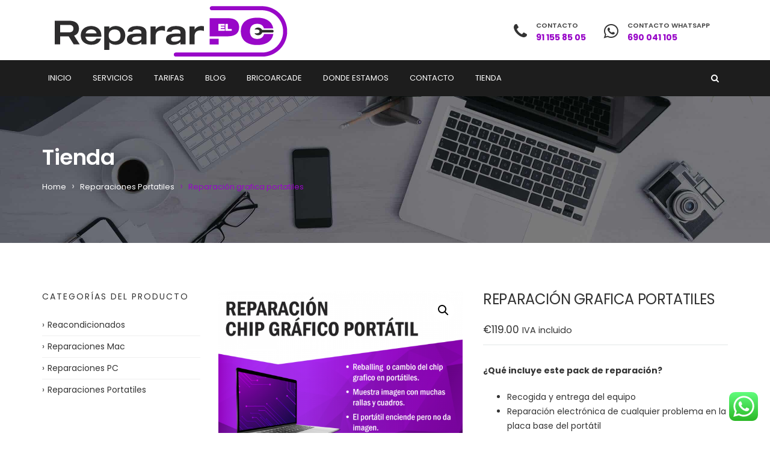

--- FILE ---
content_type: text/html
request_url: https://repararelpc.es/product/reparacion-chip-grafico-portatiles/
body_size: 18590
content:
<!DOCTYPE html>
<html lang="es">
<head>	
<meta charset="UTF-8">
<meta name="viewport" content="width=device-width, initial-scale=1">
<link rel="profile" href="http://gmpg.org/xfn/11">
<meta name='robots' content='index, follow, max-image-preview:large, max-snippet:-1, max-video-preview:-1' />
<!-- This site is optimized with the Yoast SEO plugin v26.7 - https://yoast.com/wordpress/plugins/seo/ -->
<title>Reparación grafica portatiles - Reparacion ordenadores Madrid. RepararElMAC</title>
<link rel="canonical" href="https://repararelpc.es/product/reparacion-chip-grafico-portatiles/" />
<meta property="og:locale" content="es_ES" />
<meta property="og:type" content="article" />
<meta property="og:title" content="Reparación grafica portatiles - Reparacion ordenadores Madrid. RepararElMAC" />
<meta property="og:description" content="¿Qué incluye este pack de reparación?   Recogida y entrega del equipo  Reparación electrónica de cualquier problema en la placa base del portátil  Reballing chip grafico  ¿Cuánto tiempo se tarda en la reparacion?   Desde que se recoge el equipo, la reparacion suele tardar entre  3 a 8  días laborables  ¿Qué tengo que hacer si estoy interesado en este pack de reparacion?   Puedes comprarlo mediante la web, o ponerte en contacto con nosotros por teléfono al 91 1558505 o por WhatsApp al  690 041 105 y darnos el aviso  Garantía:   1 año de garantia" />
<meta property="og:url" content="https://repararelpc.es/product/reparacion-chip-grafico-portatiles/" />
<meta property="og:site_name" content="Reparacion ordenadores Madrid. RepararElMAC" />
<meta property="article:publisher" content="https://www.facebook.com/repararelpcmadrid" />
<meta property="article:modified_time" content="2021-06-27T15:17:43+00:00" />
<meta property="og:image" content="https://repararelpc.es/wp-content/uploads/2021/05/Chip-Grafico-portatiles.png" />
<meta property="og:image:width" content="1080" />
<meta property="og:image:height" content="1080" />
<meta property="og:image:type" content="image/png" />
<meta name="twitter:card" content="summary_large_image" />
<meta name="twitter:site" content="@RepararElPc" />
<meta name="twitter:label1" content="Tiempo de lectura" />
<meta name="twitter:data1" content="1 minuto" />
<script type="application/ld+json" class="yoast-schema-graph">{"@context":"https://schema.org","@graph":[{"@type":"WebPage","@id":"https://repararelpc.es/product/reparacion-chip-grafico-portatiles/","url":"https://repararelpc.es/product/reparacion-chip-grafico-portatiles/","name":"Reparación grafica portatiles - Reparacion ordenadores Madrid. RepararElMAC","isPartOf":{"@id":"https://repararelpc.es/#website"},"primaryImageOfPage":{"@id":"https://repararelpc.es/product/reparacion-chip-grafico-portatiles/#primaryimage"},"image":{"@id":"https://repararelpc.es/product/reparacion-chip-grafico-portatiles/#primaryimage"},"thumbnailUrl":"https://repararelpc.es/wp-content/uploads/2021/05/Chip-Grafico-portatiles.png","datePublished":"2021-05-16T08:45:06+00:00","dateModified":"2021-06-27T15:17:43+00:00","breadcrumb":{"@id":"https://repararelpc.es/product/reparacion-chip-grafico-portatiles/#breadcrumb"},"inLanguage":"es","potentialAction":[{"@type":"ReadAction","target":["https://repararelpc.es/product/reparacion-chip-grafico-portatiles/"]}]},{"@type":"ImageObject","inLanguage":"es","@id":"https://repararelpc.es/product/reparacion-chip-grafico-portatiles/#primaryimage","url":"https://repararelpc.es/wp-content/uploads/2021/05/Chip-Grafico-portatiles.png","contentUrl":"https://repararelpc.es/wp-content/uploads/2021/05/Chip-Grafico-portatiles.png","width":1080,"height":1080,"caption":"Reballing portatil"},{"@type":"BreadcrumbList","@id":"https://repararelpc.es/product/reparacion-chip-grafico-portatiles/#breadcrumb","itemListElement":[{"@type":"ListItem","position":1,"name":"Portada","item":"https://repararelpc.es/"},{"@type":"ListItem","position":2,"name":"Tienda","item":"https://repararelpc.es/tienda/"},{"@type":"ListItem","position":3,"name":"Reparación grafica portatiles"}]},{"@type":"WebSite","@id":"https://repararelpc.es/#website","url":"https://repararelpc.es/","name":"Reparacion ordenadores Madrid. RepararElMAC","description":"","publisher":{"@id":"https://repararelpc.es/#organization"},"potentialAction":[{"@type":"SearchAction","target":{"@type":"EntryPoint","urlTemplate":"https://repararelpc.es/?s={search_term_string}"},"query-input":{"@type":"PropertyValueSpecification","valueRequired":true,"valueName":"search_term_string"}}],"inLanguage":"es"},{"@type":"Organization","@id":"https://repararelpc.es/#organization","name":"RepararElPc Reparación de ordenadores Madrid","url":"https://repararelpc.es/","logo":{"@type":"ImageObject","inLanguage":"es","@id":"https://repararelpc.es/#/schema/logo/image/","url":"https://repararelpc.es/wp-content/uploads/2020/12/LOGOWEB-1-2.png","contentUrl":"https://repararelpc.es/wp-content/uploads/2020/12/LOGOWEB-1-2.png","width":431,"height":100,"caption":"RepararElPc Reparación de ordenadores Madrid"},"image":{"@id":"https://repararelpc.es/#/schema/logo/image/"},"sameAs":["https://www.facebook.com/repararelpcmadrid","https://x.com/RepararElPc","https://www.instagram.com/repararelpc/","https://www.pinterest.es/repararelpc/"]},false]}</script>
<!-- / Yoast SEO plugin. -->
<link rel='dns-prefetch' href='//www.googletagmanager.com' />
<link rel='dns-prefetch' href='//fonts.googleapis.com' />
<link rel='dns-prefetch' href='//pagead2.googlesyndication.com' />
<link href='https://fonts.gstatic.com' crossorigin rel='preconnect' />
<link rel="alternate" type="application/rss+xml" title="Reparacion ordenadores Madrid. RepararElMAC &raquo; Feed" href="https://repararelpc.es/feed/" />
<link rel="alternate" type="application/rss+xml" title="Reparacion ordenadores Madrid. RepararElMAC &raquo; Feed de los comentarios" href="https://repararelpc.es/comments/feed/" />
<link rel="alternate" type="application/rss+xml" title="Reparacion ordenadores Madrid. RepararElMAC &raquo; Comentario Reparación grafica portatiles del feed" href="https://repararelpc.es/product/reparacion-chip-grafico-portatiles/feed/" />
<style id='wp-img-auto-sizes-contain-inline-css' type='text/css'>
img:is([sizes=auto i],[sizes^="auto," i]){contain-intrinsic-size:3000px 1500px}
/*# sourceURL=wp-img-auto-sizes-contain-inline-css */
</style>
<style id='classic-theme-styles-inline-css' type='text/css'>
/*! This file is auto-generated */
.wp-block-button__link{color:#fff;background-color:#32373c;border-radius:9999px;box-shadow:none;text-decoration:none;padding:calc(.667em + 2px) calc(1.333em + 2px);font-size:1.125em}.wp-block-file__button{background:#32373c;color:#fff;text-decoration:none}
/*# sourceURL=/wp-includes/css/classic-themes.min.css */
</style>
<link rel='stylesheet' id='ccw_main_css-css' href='https://repararelpc.es/wp-content/cache/asset-cleanup/one/css/item/click-to-chat-for-whatsapp__prev__assets__css__mainstyles-css-v8de1620355f923b68212cabbc9010a8ba05c9b13.css' type='text/css' media='all' />
<link rel='stylesheet' id='contact-form-7-css' href='https://repararelpc.es/wp-content/cache/asset-cleanup/one/css/item/contact-form-7__includes__css__styles-css-v1d69c0b5b03ace9804daf4ba4e10515e0122fd8d.css' type='text/css' media='all' />
<link rel='stylesheet' id='gn-frontend-gnfollow-style-css' href='https://repararelpc.es/wp-content/plugins/gn-publisher/assets/css/gn-frontend-gnfollow.min.css?ver=1.5.26' type='text/css' media='all' />
<link rel='stylesheet' id='wpmenucart-css' href='https://repararelpc.es/wp-content/plugins/woocommerce-menu-bar-cart/assets/css/wpmenucart-main.min.css?ver=2.14.12' type='text/css' media='all' />
<link rel='stylesheet' id='photoswipe-css' href='https://repararelpc.es/wp-content/plugins/woocommerce/assets/css/photoswipe/photoswipe.min.css?ver=10.4.3' type='text/css' media='all' />
<link rel='stylesheet' id='photoswipe-default-skin-css' href='https://repararelpc.es/wp-content/plugins/woocommerce/assets/css/photoswipe/default-skin/default-skin.min.css?ver=10.4.3' type='text/css' media='all' />
<link rel='stylesheet' id='woocommerce-layout-css' href='https://repararelpc.es/wp-content/plugins/woocommerce/assets/css/woocommerce-layout.css?ver=10.4.3' type='text/css' media='all' />
<link rel='stylesheet' id='woocommerce-smallscreen-css' href='https://repararelpc.es/wp-content/plugins/woocommerce/assets/css/woocommerce-smallscreen.css?ver=10.4.3' type='text/css' media='only screen and (max-width: 768px)' />
<link rel='stylesheet' id='woocommerce-general-css' href='https://repararelpc.es/wp-content/cache/asset-cleanup/one/css/item/woocommerce__assets__css__woocommerce-css-vc692cc5ce75cc58aa056ca4d1405a2f362c0a6fd.css' type='text/css' media='all' />
<style id='woocommerce-inline-inline-css' type='text/css'>
.woocommerce form .form-row .required { visibility: visible; }
/*# sourceURL=woocommerce-inline-inline-css */
</style>
<link rel='stylesheet' id='bootstrap-css' href='https://repararelpc.es/wp-content/cache/asset-cleanup/one/css/item/ostrya__assets__css__bootstrap-min-css-vd641620b3c887b29de1320494d7a8be30edf85cb.css' type='text/css' media='all' />
<link rel='stylesheet' id='ostrya-font-awesome-css' href='https://repararelpc.es/wp-content/cache/asset-cleanup/one/css/item/ostrya__assets__css__font-awesome-min-css-v6fdab75cde89e3d8ea58cfe448342577469951b1.css' type='text/css' media='all' />
<link rel='stylesheet' id='owl.carousel-css' href='https://repararelpc.es/wp-content/cache/asset-cleanup/one/css/item/ostrya__assets__css__owl-carousel-css-v36f5f84d0a50c7908294dd32c3786818cd8bff68.css' type='text/css' media='all' />
<link rel='stylesheet' id='prettyPhoto-css' href='https://repararelpc.es/wp-content/cache/asset-cleanup/one/css/item/ostrya__assets__js__prettyphoto__prettyphoto-css-vca258bf6eb2ae1e585261ff424d54aa66e229882.css' type='text/css' media='all' />
<link rel='stylesheet' id='animate-css' href='https://repararelpc.es/wp-content/themes/ostrya/assets/css/animate.min.css' type='text/css' media='all' />
<link rel='stylesheet' id='ostrya-base-css' href='https://repararelpc.es/wp-content/cache/asset-cleanup/one/css/item/ostrya__assets__css__base-css-v238b12c7d25f6fa2041ae1fdf49304bdbcedc40f.css' type='text/css' media='all' />
<link rel='stylesheet' id='ostrya-widgets-css' href='https://repararelpc.es/wp-content/cache/asset-cleanup/one/css/item/ostrya__assets__css__widgets-css-vcb995646106a381d5949da317a7d00446f7b90f9.css' type='text/css' media='all' />
<link rel='stylesheet' id='ostrya-shortcodes-css' href='https://repararelpc.es/wp-content/cache/asset-cleanup/one/css/item/ostrya__assets__css__shortcodes-css-v288cb80698c766733f092a08f9f3c9f595a62b24.css' type='text/css' media='all' />
<link rel='stylesheet' id='ostrya-woocommerce-css' href='https://repararelpc.es/wp-content/cache/asset-cleanup/one/css/item/ostrya__assets__css__woocommerce-css-v741d1f6f92147c4018a9ee6aec5d6813fa838ecd.css' type='text/css' media='all' />
<link rel='stylesheet' id='ostrya-layout-css' href='https://repararelpc.es/wp-content/cache/asset-cleanup/one/css/item/ostrya__assets__css__layout-css-v6ebb72f1f7019d244777dd0ffee6637695e87ec6.css' type='text/css' media='all' />
<link rel='stylesheet' id='ostrya-responsive-css' href='https://repararelpc.es/wp-content/cache/asset-cleanup/one/css/item/ostrya__assets__css__responsive-css-vabcd2fab616a46e67867fcfd70059f83a6bc018c.css' type='text/css' media='all' />
<style id='ostrya-style-inline-css' type='text/css'>
.btn, button,.button,html input[type='button'], input[type='reset'], input[type='submit'],input.button,.woocommerce #respond input#submit, .woocommerce a.button, .woocommerce button.button, .woocommerce input.button, .woocommerce #respond input#submit.alt, .woocommerce a.button.alt, .woocommerce button.button.alt, .woocommerce input.button.alt,.service-link a,.portfolio-link a,.header-button,.wdc-pricingbox .box-link a,.more-link a,.woocommerce .widget_price_filter .price_slider_amount .button,.woocommerce a.added_to_cart,.wdc-button.style-2:hover,.owl-theme .owl-controls .owl-page.active span,.team-container .team-photo > span::after,.wdc-button.style-1,.wdc-iconbox.style-3 .box-icon,body .vc_progress_bar .vc_single_bar .vc_bar,.widget.widget_tag_cloud a:hover, .widget.widget_product_tag_cloud a:hover,#wp-calendar td#today,.woocommerce .widget_price_filter .ui-slider .ui-slider-handle{background-color:#9807c8;}.wdc-heading .box-title::after,.wdc-button.style-2,.owl-theme .owl-controls .owl-page.active span,.post-meta span:not(.post-author)::before,ul.primary-menu > li > a::after,.wdc-services-wgt ul::after,.wdc-services-wgt ul,.wdc-form-1,blockquote, blockquote.pull-left, blockquote.pull-right{border-color:#9807c8;}.header-hightlight strong,.wdc-iconbox .box-icon,.wdc-button.style-2,.load-filter li.active a, .load-filter li a:hover,#footer .wdc-social a,#footer a:hover,.breadcrumb > .active,.breadcrumb li:last-child,.wdc-promobox a .box-title,.widget a:hover,.wdc-iconbox .box-link a:hover,.wdc-pricingbox.box-featured .price-cost,.post-title a:hover,.wdc-service .service-container.style-1 .service-icon,.service-content h4 a:hover,.portfolio-container.style-2 .portfolio-content h4 a:hover,.woocommerce-account .woocommerce-MyAccount-navigation ul li a:hover,.wdc-services-wgt li a:hover,.post-meta a:hover,.wdc-form-1 .info span.phone-number,.post-navigation a:hover{color:#9807c8;}.title-holder { padding-top:80px; }.title-holder { padding-bottom:80px; }#title-wrapper { padding-top:0px; }#content-wrapper.is-vc .post-content > .wpb_padding:first-child { padding-top:80px; }#title-wrapper {background-image:url('https://repararelpc.es/wp-content/uploads/2018/08/slider-image-big3.jpg');background-repeat:no-repeat;background-size:cover;background-attachment:inherit;background-position:center center;}.elegant-bullets-title,.vc_custom_heading,.feature-box-title {font-weight:700 !important;}.cta-whatsapp {position:relative;}.cta-whatsapp::after {content:"⏱ Respuesta en menos de 10 minutos · Sin compromiso";display:block;font-size:12px;color:#6b7280;margin-top:6px;text-align:center;}
/*# sourceURL=ostrya-style-inline-css */
</style>
<link rel='stylesheet' id='js_composer_custom_css-css' href='https://repararelpc.es/wp-content/cache/asset-cleanup/one/css/item/content__uploads__js_composer__custom-css-vf91ff2bbc1db7222a0d129e0c61fbe966fd69dda.css' type='text/css' media='all' />
<link rel='stylesheet' id='rich-reviews-css' href='https://repararelpc.es/wp-content/cache/asset-cleanup/one/css/item/rich-reviews__css__rich-reviews-css-veb7c1e1bdbc0accd715ef42f8d7d5b6052e4c47c.css' type='text/css' media='all' />
<link   rel="preload" as="style" href="https://fonts.googleapis.com/css?family=Poppins:100,200,300,400,500,600,700,800,900,100italic,200italic,300italic,400italic,500italic,600italic,700italic,800italic,900italic&#038;display=swap&#038;ver=1767528512" /><link   rel="stylesheet" href="https://fonts.googleapis.com/css?family=Poppins:100,200,300,400,500,600,700,800,900,100italic,200italic,300italic,400italic,500italic,600italic,700italic,800italic,900italic&#038;display=swap&#038;ver=1767528512" media="print" onload="this.media='all'"><noscript><link   rel="stylesheet" href="https://fonts.googleapis.com/css?family=Poppins:100,200,300,400,500,600,700,800,900,100italic,200italic,300italic,400italic,500italic,600italic,700italic,800italic,900italic&#038;display=swap&#038;ver=1767528512" /></noscript><script type="text/javascript" id="wc-add-to-cart-js-extra">
/* <![CDATA[ */
var wc_add_to_cart_params = {"ajax_url":"/wp-admin/admin-ajax.php","wc_ajax_url":"/?wc-ajax=%%endpoint%%","i18n_view_cart":"Ver carrito","cart_url":"https://repararelpc.es/carrito/","is_cart":"","cart_redirect_after_add":"no"};
//# sourceURL=wc-add-to-cart-js-extra
/* ]]> */
</script>
<script type="text/javascript" id="wc-single-product-js-extra">
/* <![CDATA[ */
var wc_single_product_params = {"i18n_required_rating_text":"Por favor elige una puntuaci\u00f3n","i18n_rating_options":["1 de 5 estrellas","2 de 5 estrellas","3 de 5 estrellas","4 de 5 estrellas","5 de 5 estrellas"],"i18n_product_gallery_trigger_text":"Ver galer\u00eda de im\u00e1genes a pantalla completa","review_rating_required":"yes","flexslider":{"rtl":false,"animation":"slide","smoothHeight":true,"directionNav":false,"controlNav":"thumbnails","slideshow":false,"animationSpeed":500,"animationLoop":false,"allowOneSlide":false},"zoom_enabled":"1","zoom_options":[],"photoswipe_enabled":"1","photoswipe_options":{"shareEl":false,"closeOnScroll":false,"history":false,"hideAnimationDuration":0,"showAnimationDuration":0},"flexslider_enabled":"1"};
//# sourceURL=wc-single-product-js-extra
/* ]]> */
</script>
<script type="text/javascript" id="woocommerce-js-extra">
/* <![CDATA[ */
var woocommerce_params = {"ajax_url":"/wp-admin/admin-ajax.php","wc_ajax_url":"/?wc-ajax=%%endpoint%%","i18n_password_show":"Mostrar contrase\u00f1a","i18n_password_hide":"Ocultar contrase\u00f1a"};
//# sourceURL=woocommerce-js-extra
/* ]]> */
</script>
<script defer='defer' type='text/javascript' id='wpacu-combined-js-head-group-2' src='https://repararelpc.es/wp-content/cache/asset-cleanup/one/js/head-7e0ced890ec937e5f8f3f1fa642a815b75125e87.js'></script>
<!-- Fragmento de código de la etiqueta de Google (gtag.js) añadida por Site Kit -->
<!-- Fragmento de código de Google Analytics añadido por Site Kit -->
<script type="text/javascript" defer='defer' src="https://www.googletagmanager.com/gtag/js?id=G-KQYQFWZDF1" id="google_gtagjs-js" async></script>
<script type="text/javascript" id="google_gtagjs-js-after">
/* <![CDATA[ */
window.dataLayer = window.dataLayer || [];function gtag(){dataLayer.push(arguments);}
gtag("set","linker",{"domains":["repararelpc.es"]});
gtag("js", new Date());
gtag("set", "developer_id.dZTNiMT", true);
gtag("config", "G-KQYQFWZDF1");
//# sourceURL=google_gtagjs-js-after
/* ]]> */
</script>
<script type="text/javascript" id="rich-reviews-js-extra">
/* <![CDATA[ */
var php_vars = {"excerpt_length":"150","maybe_some_other_stuff":"Probably Not"};
var translation = {"read_more":"Read More","less":"Less"};
//# sourceURL=rich-reviews-js-extra
/* ]]> */
</script>
<script type='text/javascript' id='wpacu-combined-js-head-group-1' src='https://repararelpc.es/wp-content/cache/asset-cleanup/one/js/head-3a26670eb658f47151893c9575b58bfbd385cfec.js'></script>
<style>.woocommerce-tabs .enlazatom-content {margin-top:3rem !important;} .enlazatom-show-box {background:#FAFAFA !important;color:#181818 !important; border-radius:5px !important; }.enlazatom-show-box span, .enlazatom-show-plane span, .enlazatom-show-plane a, .enlazatom-a-plane a, span.enlazatom-title-box, a.enlazatom-a-plane {font-size:17px;word-break: break-word;}.enlazatom-show-plane span, span.enlazatom-title-box {font-weight: bold;}.enlazatom-show-box:hover {background:#FAFAFAB3 !important;}.enlazatom-show-box:hover div.btn{background:#EAEAEAB3 !important;}.chevron::before {color:#181818 !important;}.enlazatom-show-box div.btn {background:#EAEAEA !important;}.enlazatom-title-box {font-weight:bold;margin-bottom:10px !important;display: block;}.enlazatom-show-box span {padding:20px;}.enlazatom-content {margin-bottom:3rem;margin-top:1rem;}.enlazatom-content div.enlazatom-a-plane {margin:16px 0;}.enlazatom-show-box {display:flex;overflow:hidden !important;margin-bottom:22px;align-items: center;padding:0 1rem 0 0;line-height:1.4;}.enlazatom-show-plane {margin-top: 22px;margin-bottom: 22px;}.enlazatom-show-plane div {display: inline !important;}.enlazatom-show-box:hover {text-decoration:none;}.enlazatom-show-box img {max-width:100px;border:none !important;margin-right:5px;}.enlazatom-show-box {position:relative;text-decoration:none !important;}.enlazatom-show-box div.btn {border: none;font-weight: 700;width: 80px;height: 100%;min-height:60px;position: absolute;right: 0;top: 0;text-align:center;display: flex;align-items: center;justify-content: center;}.chevron::before {border-style: solid;border-width: 0.25em 0.25em 0 0;content: '';display: inline-block;height: 0.45em;position: relative;transform: rotate(-45deg);width: 0.45em;margin-left:-2px;}.chevron.right:before {left: 0;transform: rotate(45deg);}@media (max-width:768px) {.enlazatom-disable-image-mobile img, .enlazatom-disable-cta-mobile .btn{display:none !important;}.enlazatom-show-box.enlazatom-disable-cta-mobile {padding-right: 20px !important;}}</style>
<link rel="shortcut icon" href="https://repararelpc.es/wp-content/uploads/2020/12/FAVICON.jpg" />	<noscript><style>.woocommerce-product-gallery{ opacity: 1 !important; }</style></noscript>
<!-- Metaetiquetas de Google AdSense añadidas por Site Kit -->
<meta name="google-adsense-platform-account" content="ca-host-pub-2644536267352236">
<meta name="google-adsense-platform-domain" content="sitekit.withgoogle.com">
<!-- Acabar con las metaetiquetas de Google AdSense añadidas por Site Kit -->
<!-- Fragmento de código de Google Adsense añadido por Site Kit -->
<script type="text/javascript" async="async" src="https://pagead2.googlesyndication.com/pagead/js/adsbygoogle.js?client=ca-pub-6833002283652011&amp;host=ca-host-pub-2644536267352236" crossorigin="anonymous"></script>
<!-- Final del fragmento de código de Google Adsense añadido por Site Kit -->
<style id="theme_wdc_options-dynamic-css" title="dynamic-css" class="redux-options-output">body.layout-boxed{background-color:#9807c8;}#wdc-wrapper{background-color:#ffffff;}#footer{background-color:#ffffff;background-attachment:fixed;background-position:center center;background-image:url('https://repararelpc.es/wp-content/uploads/revslider/wdc-slider-one/slide-bg-03.jpg');}#footer-wrapper .widget-title{color:#ffffff;}#footer-wrapper{color:#ffffff;}#footer-wrapper a{color:#ffffff;}#footer-wrapper a:hover{color:#ffffff;}body{font-family:Poppins;}ul.primary-menu,.mobile-menu{font-family:Poppins;font-style:normal;}h1, h2, h3, h4, h5, h6, .h1, .h2, .h3, .h4, .h5, .h6{font-family:Poppins;}</style><noscript><style> .wpb_animate_when_almost_visible { opacity: 1; }</style></noscript>	
<link rel='stylesheet' id='wc-blocks-style-css' href='https://repararelpc.es/wp-content/cache/asset-cleanup/one/css/item/woocommerce__assets__client__blocks__wc-blocks-css-vbac96ac6907afb556e9913ce34a579395a615991.css' type='text/css' media='all' />
<style id='global-styles-inline-css' type='text/css'>
:root{--wp--preset--aspect-ratio--square: 1;--wp--preset--aspect-ratio--4-3: 4/3;--wp--preset--aspect-ratio--3-4: 3/4;--wp--preset--aspect-ratio--3-2: 3/2;--wp--preset--aspect-ratio--2-3: 2/3;--wp--preset--aspect-ratio--16-9: 16/9;--wp--preset--aspect-ratio--9-16: 9/16;--wp--preset--color--black: #000000;--wp--preset--color--cyan-bluish-gray: #abb8c3;--wp--preset--color--white: #ffffff;--wp--preset--color--pale-pink: #f78da7;--wp--preset--color--vivid-red: #cf2e2e;--wp--preset--color--luminous-vivid-orange: #ff6900;--wp--preset--color--luminous-vivid-amber: #fcb900;--wp--preset--color--light-green-cyan: #7bdcb5;--wp--preset--color--vivid-green-cyan: #00d084;--wp--preset--color--pale-cyan-blue: #8ed1fc;--wp--preset--color--vivid-cyan-blue: #0693e3;--wp--preset--color--vivid-purple: #9b51e0;--wp--preset--gradient--vivid-cyan-blue-to-vivid-purple: linear-gradient(135deg,rgb(6,147,227) 0%,rgb(155,81,224) 100%);--wp--preset--gradient--light-green-cyan-to-vivid-green-cyan: linear-gradient(135deg,rgb(122,220,180) 0%,rgb(0,208,130) 100%);--wp--preset--gradient--luminous-vivid-amber-to-luminous-vivid-orange: linear-gradient(135deg,rgb(252,185,0) 0%,rgb(255,105,0) 100%);--wp--preset--gradient--luminous-vivid-orange-to-vivid-red: linear-gradient(135deg,rgb(255,105,0) 0%,rgb(207,46,46) 100%);--wp--preset--gradient--very-light-gray-to-cyan-bluish-gray: linear-gradient(135deg,rgb(238,238,238) 0%,rgb(169,184,195) 100%);--wp--preset--gradient--cool-to-warm-spectrum: linear-gradient(135deg,rgb(74,234,220) 0%,rgb(151,120,209) 20%,rgb(207,42,186) 40%,rgb(238,44,130) 60%,rgb(251,105,98) 80%,rgb(254,248,76) 100%);--wp--preset--gradient--blush-light-purple: linear-gradient(135deg,rgb(255,206,236) 0%,rgb(152,150,240) 100%);--wp--preset--gradient--blush-bordeaux: linear-gradient(135deg,rgb(254,205,165) 0%,rgb(254,45,45) 50%,rgb(107,0,62) 100%);--wp--preset--gradient--luminous-dusk: linear-gradient(135deg,rgb(255,203,112) 0%,rgb(199,81,192) 50%,rgb(65,88,208) 100%);--wp--preset--gradient--pale-ocean: linear-gradient(135deg,rgb(255,245,203) 0%,rgb(182,227,212) 50%,rgb(51,167,181) 100%);--wp--preset--gradient--electric-grass: linear-gradient(135deg,rgb(202,248,128) 0%,rgb(113,206,126) 100%);--wp--preset--gradient--midnight: linear-gradient(135deg,rgb(2,3,129) 0%,rgb(40,116,252) 100%);--wp--preset--font-size--small: 13px;--wp--preset--font-size--medium: 20px;--wp--preset--font-size--large: 36px;--wp--preset--font-size--x-large: 42px;--wp--preset--spacing--20: 0.44rem;--wp--preset--spacing--30: 0.67rem;--wp--preset--spacing--40: 1rem;--wp--preset--spacing--50: 1.5rem;--wp--preset--spacing--60: 2.25rem;--wp--preset--spacing--70: 3.38rem;--wp--preset--spacing--80: 5.06rem;--wp--preset--shadow--natural: 6px 6px 9px rgba(0, 0, 0, 0.2);--wp--preset--shadow--deep: 12px 12px 50px rgba(0, 0, 0, 0.4);--wp--preset--shadow--sharp: 6px 6px 0px rgba(0, 0, 0, 0.2);--wp--preset--shadow--outlined: 6px 6px 0px -3px rgb(255, 255, 255), 6px 6px rgb(0, 0, 0);--wp--preset--shadow--crisp: 6px 6px 0px rgb(0, 0, 0);}:where(.is-layout-flex){gap: 0.5em;}:where(.is-layout-grid){gap: 0.5em;}body .is-layout-flex{display: flex;}.is-layout-flex{flex-wrap: wrap;align-items: center;}.is-layout-flex > :is(*, div){margin: 0;}body .is-layout-grid{display: grid;}.is-layout-grid > :is(*, div){margin: 0;}:where(.wp-block-columns.is-layout-flex){gap: 2em;}:where(.wp-block-columns.is-layout-grid){gap: 2em;}:where(.wp-block-post-template.is-layout-flex){gap: 1.25em;}:where(.wp-block-post-template.is-layout-grid){gap: 1.25em;}.has-black-color{color: var(--wp--preset--color--black) !important;}.has-cyan-bluish-gray-color{color: var(--wp--preset--color--cyan-bluish-gray) !important;}.has-white-color{color: var(--wp--preset--color--white) !important;}.has-pale-pink-color{color: var(--wp--preset--color--pale-pink) !important;}.has-vivid-red-color{color: var(--wp--preset--color--vivid-red) !important;}.has-luminous-vivid-orange-color{color: var(--wp--preset--color--luminous-vivid-orange) !important;}.has-luminous-vivid-amber-color{color: var(--wp--preset--color--luminous-vivid-amber) !important;}.has-light-green-cyan-color{color: var(--wp--preset--color--light-green-cyan) !important;}.has-vivid-green-cyan-color{color: var(--wp--preset--color--vivid-green-cyan) !important;}.has-pale-cyan-blue-color{color: var(--wp--preset--color--pale-cyan-blue) !important;}.has-vivid-cyan-blue-color{color: var(--wp--preset--color--vivid-cyan-blue) !important;}.has-vivid-purple-color{color: var(--wp--preset--color--vivid-purple) !important;}.has-black-background-color{background-color: var(--wp--preset--color--black) !important;}.has-cyan-bluish-gray-background-color{background-color: var(--wp--preset--color--cyan-bluish-gray) !important;}.has-white-background-color{background-color: var(--wp--preset--color--white) !important;}.has-pale-pink-background-color{background-color: var(--wp--preset--color--pale-pink) !important;}.has-vivid-red-background-color{background-color: var(--wp--preset--color--vivid-red) !important;}.has-luminous-vivid-orange-background-color{background-color: var(--wp--preset--color--luminous-vivid-orange) !important;}.has-luminous-vivid-amber-background-color{background-color: var(--wp--preset--color--luminous-vivid-amber) !important;}.has-light-green-cyan-background-color{background-color: var(--wp--preset--color--light-green-cyan) !important;}.has-vivid-green-cyan-background-color{background-color: var(--wp--preset--color--vivid-green-cyan) !important;}.has-pale-cyan-blue-background-color{background-color: var(--wp--preset--color--pale-cyan-blue) !important;}.has-vivid-cyan-blue-background-color{background-color: var(--wp--preset--color--vivid-cyan-blue) !important;}.has-vivid-purple-background-color{background-color: var(--wp--preset--color--vivid-purple) !important;}.has-black-border-color{border-color: var(--wp--preset--color--black) !important;}.has-cyan-bluish-gray-border-color{border-color: var(--wp--preset--color--cyan-bluish-gray) !important;}.has-white-border-color{border-color: var(--wp--preset--color--white) !important;}.has-pale-pink-border-color{border-color: var(--wp--preset--color--pale-pink) !important;}.has-vivid-red-border-color{border-color: var(--wp--preset--color--vivid-red) !important;}.has-luminous-vivid-orange-border-color{border-color: var(--wp--preset--color--luminous-vivid-orange) !important;}.has-luminous-vivid-amber-border-color{border-color: var(--wp--preset--color--luminous-vivid-amber) !important;}.has-light-green-cyan-border-color{border-color: var(--wp--preset--color--light-green-cyan) !important;}.has-vivid-green-cyan-border-color{border-color: var(--wp--preset--color--vivid-green-cyan) !important;}.has-pale-cyan-blue-border-color{border-color: var(--wp--preset--color--pale-cyan-blue) !important;}.has-vivid-cyan-blue-border-color{border-color: var(--wp--preset--color--vivid-cyan-blue) !important;}.has-vivid-purple-border-color{border-color: var(--wp--preset--color--vivid-purple) !important;}.has-vivid-cyan-blue-to-vivid-purple-gradient-background{background: var(--wp--preset--gradient--vivid-cyan-blue-to-vivid-purple) !important;}.has-light-green-cyan-to-vivid-green-cyan-gradient-background{background: var(--wp--preset--gradient--light-green-cyan-to-vivid-green-cyan) !important;}.has-luminous-vivid-amber-to-luminous-vivid-orange-gradient-background{background: var(--wp--preset--gradient--luminous-vivid-amber-to-luminous-vivid-orange) !important;}.has-luminous-vivid-orange-to-vivid-red-gradient-background{background: var(--wp--preset--gradient--luminous-vivid-orange-to-vivid-red) !important;}.has-very-light-gray-to-cyan-bluish-gray-gradient-background{background: var(--wp--preset--gradient--very-light-gray-to-cyan-bluish-gray) !important;}.has-cool-to-warm-spectrum-gradient-background{background: var(--wp--preset--gradient--cool-to-warm-spectrum) !important;}.has-blush-light-purple-gradient-background{background: var(--wp--preset--gradient--blush-light-purple) !important;}.has-blush-bordeaux-gradient-background{background: var(--wp--preset--gradient--blush-bordeaux) !important;}.has-luminous-dusk-gradient-background{background: var(--wp--preset--gradient--luminous-dusk) !important;}.has-pale-ocean-gradient-background{background: var(--wp--preset--gradient--pale-ocean) !important;}.has-electric-grass-gradient-background{background: var(--wp--preset--gradient--electric-grass) !important;}.has-midnight-gradient-background{background: var(--wp--preset--gradient--midnight) !important;}.has-small-font-size{font-size: var(--wp--preset--font-size--small) !important;}.has-medium-font-size{font-size: var(--wp--preset--font-size--medium) !important;}.has-large-font-size{font-size: var(--wp--preset--font-size--large) !important;}.has-x-large-font-size{font-size: var(--wp--preset--font-size--x-large) !important;}
/*# sourceURL=global-styles-inline-css */
</style>
<link rel='stylesheet' id='yasrcss-css' href='https://repararelpc.es/wp-content/cache/asset-cleanup/one/css/item/yet-another-stars-rating__includes__css__yasr-css-vac4def7284d35d0cc9fbd122c92e354c18c90b8c.css' type='text/css' media='all' />
<style id='yasrcss-inline-css' type='text/css'>
.yasr-star-rating {
background-image: url('https://repararelpc.es/wp-content/plugins/yet-another-stars-rating/includes/img/star_2.svg');
}
.yasr-star-rating .yasr-star-value {
background: url('https://repararelpc.es/wp-content/plugins/yet-another-stars-rating/includes/img/star_3.svg') ;
}
.yasr-small-block-bold {
display: none;
font-weight: bold;
font-size: 12px;
}
.yasr-dashicons-visitor-stats {
vertical-align: bottom !important;
text-decoration: none;
cursor: pointer;
height: 25px;
display: none;
}
.yasr-visitor-votes-after-stars-class  {
display: none;
}
/*# sourceURL=yasrcss-inline-css */
</style>
</head>
<body class="wp-singular product-template-default single single-product postid-35422 wp-embed-responsive wp-theme-ostrya theme-ostrya woocommerce woocommerce-page woocommerce-no-js layout-wide header-style-v2 header-sticky wpb-js-composer js-comp-ver-8.7.2 vc_responsive">
<div id="wdc-wrapper">
<header id="header" class="header-skin-default">
<div id="header-wrapper">
<div class="container">
<div class="row">
<div class="col-md-12">
<div class="header-container">
<div class="header-logo">
<a class="wdc-logo" href="https://repararelpc.es/" title="Reparacion ordenadores Madrid. RepararElMAC">
<img class="logo-standart" src="https://repararelpc.es/wp-content/uploads/2020/12/LOGOWEB-1-2.png" alt="Reparacion ordenadores Madrid. RepararElMAC" />
</a>					</div>
<a id="toggle-mobile-menu" class="toggle-menu"><span></span></a>
<div class="header-right">
<div class="header-top">
<div class="header-left-info">
<ul class="list-inline">
<li><span class="header-label"><i class="fa fa-phone"></i></span><span class="header-hightlight"><small>Contacto</small><strong>91 155 85 05</strong></span></li><li><span class="header-label"><i class="fa fa-whatsapp"></i></span><span class="header-hightlight"><small>Contacto Whatsapp </small><strong>690 041 105</strong></span></li>								</ul>
</div>
<div class="header-right-info">
</div>
</div>
</div>
</div>
</div>
</div>
</div>
</div>
<div id="nav-wrapper" class="header-stick">
<div class="container">
<div class="row">
<div class="col-md-12">
<div class="nav-container">
<nav id="primary-nav">
<div class="menu-menu-primary-container"><ul id="primary-menu" class="primary-menu list-inline"><li id="menu-item-2178" class="menu-item menu-item-type-post_type menu-item-object-page menu-item-home menu-item-2178"><a href="https://repararelpc.es/">Inicio</a></li>
<li id="menu-item-4434" class="menu-item menu-item-type-post_type menu-item-object-page menu-item-has-children menu-item-4434"><a href="https://repararelpc.es/servicios-informaticos-madrid/">Servicios</a>
<ul class="sub-menu">
<li id="menu-item-2176" class="menu-item menu-item-type-post_type menu-item-object-page menu-item-2176"><a href="https://repararelpc.es/informaticos-a-domicilio-madrid/">Informaticos a domicilio madrid</a></li>
<li id="menu-item-2177" class="menu-item menu-item-type-post_type menu-item-object-page menu-item-2177"><a href="https://repararelpc.es/eliminacion-virus-madrid/">Eliminación virus Madrid</a></li>
<li id="menu-item-2174" class="menu-item menu-item-type-post_type menu-item-object-page menu-item-2174"><a href="https://repararelpc.es/reparacion-de-hardware-en-madrid/">Problemas de hardware</a></li>
<li id="menu-item-2175" class="menu-item menu-item-type-post_type menu-item-object-page menu-item-2175"><a href="https://repararelpc.es/reparacion-de-portatiles-madrid/">Reparación de portátiles</a></li>
<li id="menu-item-4475" class="menu-item menu-item-type-post_type menu-item-object-page menu-item-4475"><a href="https://repararelpc.es/reparacion-chip-grafico-reballing-portatiles/">Reballing Portátiles</a></li>
<li id="menu-item-4474" class="menu-item menu-item-type-post_type menu-item-object-page menu-item-4474"><a href="https://repararelpc.es/reparacion-ordenadores-de-forma-remota/">Soporte Remoto</a></li>
<li id="menu-item-4696" class="menu-item menu-item-type-post_type menu-item-object-page menu-item-4696"><a href="https://repararelpc.es/reparacion-ordenadores-mac-madrid/">Reparación ordenadores MAC</a></li>
<li id="menu-item-4435" class="menu-item menu-item-type-post_type menu-item-object-page menu-item-4435"><a href="https://repararelpc.es/paginas-web-y-posicionamiento-seo/">Diseño web y SEO</a></li>
<li id="menu-item-4769" class="menu-item menu-item-type-post_type menu-item-object-page menu-item-4769"><a href="https://repararelpc.es/reparacion-ordenadores-todo-madrid/">Reparación de ordenadores en todo Madrid</a></li>
<li id="menu-item-4436" class="menu-item menu-item-type-post_type menu-item-object-page menu-item-4436"><a href="https://repararelpc.es/reparacion-de-ordenadores-en-toda-espana/">Reparaciones en toda España</a></li>
</ul>
</li>
<li id="menu-item-2173" class="menu-item menu-item-type-post_type menu-item-object-page menu-item-2173"><a href="https://repararelpc.es/tarifas-reparacion-ordenadores-madrid/">Tarifas</a></li>
<li id="menu-item-4437" class="menu-item menu-item-type-post_type menu-item-object-page menu-item-4437"><a href="https://repararelpc.es/blog/">Blog</a></li>
<li id="menu-item-4438" class="menu-item menu-item-type-custom menu-item-object-custom menu-item-4438"><a href="https://bricoarcade.es/">Bricoarcade</a></li>
<li id="menu-item-3413" class="menu-item menu-item-type-post_type menu-item-object-page menu-item-3413"><a href="https://repararelpc.es/donde-reparar-ordenador-en-madrid/">Donde estamos</a></li>
<li id="menu-item-1614" class="menu-item menu-item-type-post_type menu-item-object-page menu-item-1614"><a href="https://repararelpc.es/contacta-con-nosotros/">Contacto</a></li>
<li id="menu-item-35385" class="tienda menu-item menu-item-type-post_type menu-item-object-page current_page_parent menu-item-35385"><a href="https://repararelpc.es/tienda/">Tienda</a></li>
<li class="menu-item wpmenucartli wpmenucart-display-right menu-item empty-wpmenucart" id="wpmenucartli"><a class="wpmenucart-contents empty-wpmenucart" style="display:none">&nbsp;</a></li></ul></div>					</nav>
<div class="header-inner">
<div class="header-search"><div class="wdc-searchform">
<div class="search-form">
<form action="https://repararelpc.es/" method="get">
<input type="text" name="s" id="s" placeholder="Search..." />
</form>
</div>
</div>
<div class="search-icon"><i class="fa fa-search"></i></div></div>					</div>
</div>
</div>
</div>
</div>
</div>
</header>
<section id="title-wrapper">
<div class="container">
<div class="row">
<div class="col-md-12">
<div class="title-holder">
<div class="title-holder-cell text-left">
<h1 class="page-title"><span>Tienda</span></h1><ol class="breadcrumb"><li><a href="https://repararelpc.es">Home</a></li><li><a href="https://repararelpc.es/product-category/reparaciones-portatiles/">Reparaciones Portatiles</a></li><li>Reparación grafica portatiles</li></ol>			
</div>
</div>
</div>
</div>
</div>
</section>	
<div id="content-wrapper" class="not-vc">
<div class="container">
<div class="row">
<main id="main-wrapper" class="col-md-9 col-md-push-3">
<div class="woocommerce-notices-wrapper"></div><div id="product-35422" class="product type-product post-35422 status-publish first instock product_cat-reparaciones-portatiles product_tag-grafica product_tag-portatil product_tag-reballing product_tag-reparacion has-post-thumbnail taxable shipping-taxable purchasable product-type-simple">
<div class="woocommerce-product-gallery woocommerce-product-gallery--with-images woocommerce-product-gallery--columns-4 images" data-columns="4" style="opacity: 0; transition: opacity .25s ease-in-out;">
<div class="woocommerce-product-gallery__wrapper">
<div data-thumb="https://repararelpc.es/wp-content/uploads/2021/05/Chip-Grafico-portatiles-100x100.png" data-thumb-alt="Reparación chip grafico" data-thumb-srcset="https://repararelpc.es/wp-content/uploads/2021/05/Chip-Grafico-portatiles-100x100.png 100w, https://repararelpc.es/wp-content/uploads/2021/05/Chip-Grafico-portatiles-300x300.png 300w, https://repararelpc.es/wp-content/uploads/2021/05/Chip-Grafico-portatiles-1024x1024.png 1024w, https://repararelpc.es/wp-content/uploads/2021/05/Chip-Grafico-portatiles-150x150.png 150w, https://repararelpc.es/wp-content/uploads/2021/05/Chip-Grafico-portatiles-768x768.png 768w, https://repararelpc.es/wp-content/uploads/2021/05/Chip-Grafico-portatiles-600x600.png 600w, https://repararelpc.es/wp-content/uploads/2021/05/Chip-Grafico-portatiles.png 1080w"  data-thumb-sizes="(max-width: 100px) 100vw, 100px" class="woocommerce-product-gallery__image"><a href="https://repararelpc.es/wp-content/uploads/2021/05/Chip-Grafico-portatiles.png"><img width="600" height="600" src="https://repararelpc.es/wp-content/uploads/2021/05/Chip-Grafico-portatiles-600x600.png" class="wp-post-image" alt="Reparación chip grafico" data-caption="Reballing portatil" data-src="https://repararelpc.es/wp-content/uploads/2021/05/Chip-Grafico-portatiles.png" data-large_image="https://repararelpc.es/wp-content/uploads/2021/05/Chip-Grafico-portatiles.png" data-large_image_width="1080" data-large_image_height="1080" decoding="async" fetchpriority="high" srcset="https://repararelpc.es/wp-content/uploads/2021/05/Chip-Grafico-portatiles-600x600.png 600w, https://repararelpc.es/wp-content/uploads/2021/05/Chip-Grafico-portatiles-300x300.png 300w, https://repararelpc.es/wp-content/uploads/2021/05/Chip-Grafico-portatiles-1024x1024.png 1024w, https://repararelpc.es/wp-content/uploads/2021/05/Chip-Grafico-portatiles-150x150.png 150w, https://repararelpc.es/wp-content/uploads/2021/05/Chip-Grafico-portatiles-768x768.png 768w, https://repararelpc.es/wp-content/uploads/2021/05/Chip-Grafico-portatiles-100x100.png 100w, https://repararelpc.es/wp-content/uploads/2021/05/Chip-Grafico-portatiles.png 1080w" sizes="(max-width: 600px) 100vw, 600px" /></a></div><div data-thumb="https://repararelpc.es/wp-content/uploads/2021/05/Chip-Grafico-portatiles-100x100.png" data-thumb-alt="Reparación chip grafico" data-thumb-srcset="https://repararelpc.es/wp-content/uploads/2021/05/Chip-Grafico-portatiles-100x100.png 100w, https://repararelpc.es/wp-content/uploads/2021/05/Chip-Grafico-portatiles-300x300.png 300w, https://repararelpc.es/wp-content/uploads/2021/05/Chip-Grafico-portatiles-1024x1024.png 1024w, https://repararelpc.es/wp-content/uploads/2021/05/Chip-Grafico-portatiles-150x150.png 150w, https://repararelpc.es/wp-content/uploads/2021/05/Chip-Grafico-portatiles-768x768.png 768w, https://repararelpc.es/wp-content/uploads/2021/05/Chip-Grafico-portatiles-600x600.png 600w, https://repararelpc.es/wp-content/uploads/2021/05/Chip-Grafico-portatiles.png 1080w"  data-thumb-sizes="(max-width: 100px) 100vw, 100px" class="woocommerce-product-gallery__image"><a href="https://repararelpc.es/wp-content/uploads/2021/05/Chip-Grafico-portatiles.png"><img width="600" height="600" src="https://repararelpc.es/wp-content/uploads/2021/05/Chip-Grafico-portatiles-600x600.png" class="" alt="Reparación chip grafico" data-caption="Reballing portatil" data-src="https://repararelpc.es/wp-content/uploads/2021/05/Chip-Grafico-portatiles.png" data-large_image="https://repararelpc.es/wp-content/uploads/2021/05/Chip-Grafico-portatiles.png" data-large_image_width="1080" data-large_image_height="1080" decoding="async" srcset="https://repararelpc.es/wp-content/uploads/2021/05/Chip-Grafico-portatiles-600x600.png 600w, https://repararelpc.es/wp-content/uploads/2021/05/Chip-Grafico-portatiles-300x300.png 300w, https://repararelpc.es/wp-content/uploads/2021/05/Chip-Grafico-portatiles-1024x1024.png 1024w, https://repararelpc.es/wp-content/uploads/2021/05/Chip-Grafico-portatiles-150x150.png 150w, https://repararelpc.es/wp-content/uploads/2021/05/Chip-Grafico-portatiles-768x768.png 768w, https://repararelpc.es/wp-content/uploads/2021/05/Chip-Grafico-portatiles-100x100.png 100w, https://repararelpc.es/wp-content/uploads/2021/05/Chip-Grafico-portatiles.png 1080w" sizes="(max-width: 600px) 100vw, 600px" /></a></div>	</div>
</div>
<div class="summary entry-summary">
<h1 class="product_title entry-title">Reparación grafica portatiles</h1><p class="price"><span class="woocommerce-Price-amount amount"><bdi><span class="woocommerce-Price-currencySymbol">&euro;</span>119.00</bdi></span> <small class="woocommerce-price-suffix">IVA incluido</small></p>
<div class="woocommerce-product-details__short-description">
<p><strong>¿Qué incluye este pack de reparación?</strong></p>
<ul>
<li><a href="https://repararelpc.es/recogida-ordenadores-madrid-gratis/">Recogida y entrega del equipo</a></li>
<li>Reparación electrónica de cualquier problema en la placa base del portátil</li>
<li><a href="https://repararelpc.es/reparacion-chip-grafico-reballing-portatiles/">Reballing chip grafico</a></li>
</ul>
<p><strong>¿Cuánto tiempo se tarda en la reparacion?</strong></p>
<ul>
<li>Desde que se recoge el equipo, la reparacion suele tardar entre <strong> 3 a 8  días laborables</strong></li>
</ul>
<p><strong>¿Qué tengo que hacer si estoy interesado en este pack de reparacion?</strong></p>
<ul>
<li>Puedes comprarlo mediante la web, o ponerte en <a href="https://repararelpc.es/contacta-con-nosotros/">contacto con nosotros</a> por teléfono al 91 1558505 o por <strong>WhatsApp</strong> al  690 041 105 y darnos el aviso</li>
</ul>
<div class="ct-name"><b>Garantía:</b></div>
<ul>
<li class="ct-value">1 año de garantia</li>
</ul>
</div>
<form class="cart" action="https://repararelpc.es/product/reparacion-chip-grafico-portatiles/" method="post" enctype='multipart/form-data'>
<div class="quantity">
<label class="screen-reader-text" for="quantity_6963a9a810d9f">Reparación grafica portatiles cantidad</label>
<input
type="number"
id="quantity_6963a9a810d9f"
class="input-text qty text"
name="quantity"
value="1"
aria-label="Cantidad de productos"
min="1"
step="1"
placeholder=""
inputmode="numeric"
autocomplete="off"
/>
</div>
<button type="submit" name="add-to-cart" value="35422" class="single_add_to_cart_button button alt">Añadir al carrito</button>
</form>
<div class="product_meta">
<span class="posted_in">Categoría: <a href="https://repararelpc.es/product-category/reparaciones-portatiles/" rel="tag">Reparaciones Portatiles</a></span>
<span class="tagged_as">Etiquetas: <a href="https://repararelpc.es/product-tag/grafica/" rel="tag">grafica</a>, <a href="https://repararelpc.es/product-tag/portatil/" rel="tag">portátil</a>, <a href="https://repararelpc.es/product-tag/reballing/" rel="tag">reballing</a>, <a href="https://repararelpc.es/product-tag/reparacion/" rel="tag">reparacion</a></span>
</div>
</div>
<div class="woocommerce-tabs wc-tabs-wrapper">
<ul class="tabs wc-tabs" role="tablist">
<li role="presentation" class="description_tab" id="tab-title-description">
<a href="#tab-description" role="tab" aria-controls="tab-description">
Descripción					</a>
</li>
<li role="presentation" class="reviews_tab" id="tab-title-reviews">
<a href="#tab-reviews" role="tab" aria-controls="tab-reviews">
Valoraciones (0)					</a>
</li>
</ul>
<div class="woocommerce-Tabs-panel woocommerce-Tabs-panel--description panel entry-content wc-tab" id="tab-description" role="tabpanel" aria-labelledby="tab-title-description">
<h2>Descripción</h2>
<h2>La reparacion de la placa base  o grafica en equipos portátiles puede reparar problemas tan comunes como:</h2>
<ul>
<li>Equipo no enciende</li>
<li>No da imagen al iniciar</li>
<li>Rallas o muchos colores en la pantalla</li>
<li>Grafica dañada</li>
<li>Mac con pantalla en negro</li>
</ul>
<div style='text-align:center' class='yasr-auto-insert-visitor'><div id='yasr_visitor_votes_79186350a29a6' class='yasr-visitor-votes'><div id='yasr-vv-second-row-container-79186350a29a6'
class='yasr-vv-second-row-container'><div id='yasr-visitor-votes-rater-79186350a29a6'
class='yasr-rater-stars-vv'
data-rater-postid='35422'
data-rating='0'
data-rater-starsize='32'
data-rater-readonly='false'
data-rater-nonce='a9769c6e8b'
data-issingular='true'
></div><div class="yasr-vv-stats-text-container" id="yasr-vv-stats-text-container-79186350a29a6"><svg xmlns="https://www.w3.org/2000/svg" width="20" height="20"
class="yasr-dashicons-visitor-stats"
data-postid="35422"
id="yasr-stats-dashicon-79186350a29a6">
<path d="M18 18v-16h-4v16h4zM12 18v-11h-4v11h4zM6 18v-8h-4v8h4z"></path>
</svg><span id="yasr-vv-text-container-79186350a29a6" class="yasr-vv-text-container"></span></div><div id='yasr-vv-loader-79186350a29a6' class='yasr-vv-container-loader'></div></div><div id='yasr-vv-bottom-container-79186350a29a6'
class='yasr-vv-bottom-container'
style='display:none'></div></div></div><div class="enlazatom-content"></div>			</div>
<div class="woocommerce-Tabs-panel woocommerce-Tabs-panel--reviews panel entry-content wc-tab" id="tab-reviews" role="tabpanel" aria-labelledby="tab-title-reviews">
<div id="reviews" class="woocommerce-Reviews">
<div id="comments">
<h2 class="woocommerce-Reviews-title">
Valoraciones		</h2>
<p class="woocommerce-noreviews">No hay valoraciones aún.</p>
</div>
<p class="woocommerce-verification-required">Solo los usuarios registrados que hayan comprado este producto pueden hacer una valoración.</p>
<div class="clear"></div>
</div>
</div>
</div>
<section class="related products">
<h2>Productos relacionados</h2>
<ul class="products column-3">
<li class="product type-product post-35581 status-publish first instock product_cat-reparaciones-portatiles product_tag-cambiar product_tag-portatil product_tag-portatiles product_tag-ventilador has-post-thumbnail taxable shipping-taxable purchasable product-type-simple">
<a href="https://repararelpc.es/product/cambio-ventilador-ordenadores-portatiles/" class="woocommerce-LoopProduct-link woocommerce-loop-product__link"><img width="300" height="300" src="https://repararelpc.es/wp-content/uploads/2021/06/Cambio-ventilador-portatil-300x300.png" class="attachment-woocommerce_thumbnail size-woocommerce_thumbnail" alt="cambiar ventilador portátil" decoding="async" loading="lazy" srcset="https://repararelpc.es/wp-content/uploads/2021/06/Cambio-ventilador-portatil-300x300.png 300w, https://repararelpc.es/wp-content/uploads/2021/06/Cambio-ventilador-portatil-1024x1024.png 1024w, https://repararelpc.es/wp-content/uploads/2021/06/Cambio-ventilador-portatil-150x150.png 150w, https://repararelpc.es/wp-content/uploads/2021/06/Cambio-ventilador-portatil-768x768.png 768w, https://repararelpc.es/wp-content/uploads/2021/06/Cambio-ventilador-portatil-600x600.png 600w, https://repararelpc.es/wp-content/uploads/2021/06/Cambio-ventilador-portatil-100x100.png 100w, https://repararelpc.es/wp-content/uploads/2021/06/Cambio-ventilador-portatil.png 1080w" sizes="auto, (max-width: 300px) 100vw, 300px" /><h2 class="woocommerce-loop-product__title">Cambio de ventilador para ordenadores portatiles</h2>
<span class="price"><span class="woocommerce-Price-amount amount"><bdi><span class="woocommerce-Price-currencySymbol">&euro;</span>85.00</bdi></span> <small class="woocommerce-price-suffix">IVA incluido</small></span>
</a><a href="/product/reparacion-chip-grafico-portatiles/?add-to-cart=35581" aria-describedby="woocommerce_loop_add_to_cart_link_describedby_35581" data-quantity="1" class="button product_type_simple add_to_cart_button ajax_add_to_cart" data-product_id="35581" data-product_sku="" aria-label="Añadir al carrito: &ldquo;Cambio de ventilador para ordenadores portatiles&rdquo;" rel="nofollow" data-success_message="«Cambio de ventilador para ordenadores portatiles» se ha añadido a tu carrito" role="button">Añadir al carrito</a>	<span id="woocommerce_loop_add_to_cart_link_describedby_35581" class="screen-reader-text">
</span>
</li>
<li class="product type-product post-35420 status-publish instock product_cat-reparaciones-mac product_tag-gpu product_tag-grafica product_tag-mac product_tag-reballing product_tag-reparacion has-post-thumbnail taxable shipping-taxable purchasable product-type-simple">
<a href="https://repararelpc.es/product/reparacion-placa-base-mac/" class="woocommerce-LoopProduct-link woocommerce-loop-product__link"><img width="300" height="300" src="https://repararelpc.es/wp-content/uploads/2021/05/Chip-grafico-MAC-300x300.png" class="attachment-woocommerce_thumbnail size-woocommerce_thumbnail" alt="Reparación grafica mac" decoding="async" loading="lazy" srcset="https://repararelpc.es/wp-content/uploads/2021/05/Chip-grafico-MAC-300x300.png 300w, https://repararelpc.es/wp-content/uploads/2021/05/Chip-grafico-MAC-1024x1024.png 1024w, https://repararelpc.es/wp-content/uploads/2021/05/Chip-grafico-MAC-150x150.png 150w, https://repararelpc.es/wp-content/uploads/2021/05/Chip-grafico-MAC-768x768.png 768w, https://repararelpc.es/wp-content/uploads/2021/05/Chip-grafico-MAC-600x600.png 600w, https://repararelpc.es/wp-content/uploads/2021/05/Chip-grafico-MAC-100x100.png 100w, https://repararelpc.es/wp-content/uploads/2021/05/Chip-grafico-MAC.png 1080w" sizes="auto, (max-width: 300px) 100vw, 300px" /><h2 class="woocommerce-loop-product__title">Reparación grafica equipos Mac</h2>
<span class="price"><span class="woocommerce-Price-amount amount"><bdi><span class="woocommerce-Price-currencySymbol">&euro;</span>205.00</bdi></span> <small class="woocommerce-price-suffix">IVA incluido</small></span>
</a><a href="/product/reparacion-chip-grafico-portatiles/?add-to-cart=35420" aria-describedby="woocommerce_loop_add_to_cart_link_describedby_35420" data-quantity="1" class="button product_type_simple add_to_cart_button ajax_add_to_cart" data-product_id="35420" data-product_sku="" aria-label="Añadir al carrito: &ldquo;Reparación grafica equipos Mac&rdquo;" rel="nofollow" data-success_message="«Reparación grafica equipos Mac» se ha añadido a tu carrito" role="button">Añadir al carrito</a>	<span id="woocommerce_loop_add_to_cart_link_describedby_35420" class="screen-reader-text">
</span>
</li>
<li class="product type-product post-35555 status-publish last instock product_cat-packs-reparaciones product_cat-reparaciones-mac product_cat-reparaciones-portatiles product_tag-1tb product_tag-8787 product_tag-8788 product_tag-cambio product_tag-disco-solido product_tag-madrid product_tag-ssd has-post-thumbnail taxable shipping-taxable purchasable product-type-variable has-default-attributes">
<a href="https://repararelpc.es/product/cambio-ssd/" class="woocommerce-LoopProduct-link woocommerce-loop-product__link"><img width="300" height="300" src="https://repararelpc.es/wp-content/uploads/2021/06/240-GB-300x300.png" class="attachment-woocommerce_thumbnail size-woocommerce_thumbnail" alt="Sustitucion SSD 240" decoding="async" loading="lazy" srcset="https://repararelpc.es/wp-content/uploads/2021/06/240-GB-300x300.png 300w, https://repararelpc.es/wp-content/uploads/2021/06/240-GB-1024x1024.png 1024w, https://repararelpc.es/wp-content/uploads/2021/06/240-GB-150x150.png 150w, https://repararelpc.es/wp-content/uploads/2021/06/240-GB-768x768.png 768w, https://repararelpc.es/wp-content/uploads/2021/06/240-GB-600x600.png 600w, https://repararelpc.es/wp-content/uploads/2021/06/240-GB-100x100.png 100w, https://repararelpc.es/wp-content/uploads/2021/06/240-GB.png 1080w" sizes="auto, (max-width: 300px) 100vw, 300px" /><h2 class="woocommerce-loop-product__title">Cambio disco duro SSD</h2>
<span class="price"><span class="woocommerce-Price-amount amount" aria-hidden="true"><bdi><span class="woocommerce-Price-currencySymbol">&euro;</span>155.00</bdi></span> <span aria-hidden="true">-</span> <span class="woocommerce-Price-amount amount" aria-hidden="true"><bdi><span class="woocommerce-Price-currencySymbol">&euro;</span>215.00</bdi></span><span class="screen-reader-text">Rango de precios: desde &euro;155.00 hasta &euro;215.00</span> <small class="woocommerce-price-suffix">IVA incluido</small></span>
</a><a href="https://repararelpc.es/product/cambio-ssd/" aria-describedby="woocommerce_loop_add_to_cart_link_describedby_35555" data-quantity="1" class="button product_type_variable add_to_cart_button" data-product_id="35555" data-product_sku="" aria-label="Elige las opciones para &ldquo;Cambio disco duro SSD&rdquo;" rel="nofollow">Seleccionar opciones</a>	<span id="woocommerce_loop_add_to_cart_link_describedby_35555" class="screen-reader-text">
Este producto tiene múltiples variantes. Las opciones se pueden elegir en la página de producto	</span>
</li>
</ul>
</section>
</div>
</main>
<aside id="sidebar-wrapper" class="col-md-3 col-md-pull-9">
<div id="woocommerce_product_categories-2" class="widget woocommerce widget_product_categories"><h3 class="widget-title"><span>Categorías del producto</span></h3><ul class="product-categories"><li class="cat-item cat-item-8814"><a href="https://repararelpc.es/product-category/reacondicionados/">Reacondicionados</a></li>
<li class="cat-item cat-item-8743"><a href="https://repararelpc.es/product-category/reparaciones-mac/">Reparaciones Mac</a></li>
<li class="cat-item cat-item-39"><a href="https://repararelpc.es/product-category/packs-reparaciones/">Reparaciones PC</a></li>
<li class="cat-item cat-item-8742 current-cat"><a href="https://repararelpc.es/product-category/reparaciones-portatiles/">Reparaciones Portatiles</a></li>
</ul></div><div id="woocommerce_products-2" class="widget woocommerce widget_products"><h3 class="widget-title"><span>Productos</span></h3><ul class="product_list_widget"><li>
<a href="https://repararelpc.es/product/reparacion-en-remoto-con-limpieza-de-virus-y-optimizacion-completa-de-velocidad-antivirus-proplus/">
<img width="300" height="300" src="https://repararelpc.es/wp-content/uploads/2025/04/Reparacion-Por-remoto-600x600-ant-proplus-1-300x300.jpg" class="attachment-woocommerce_thumbnail size-woocommerce_thumbnail" alt="Reparacion en Remoto de problemas de software o configuracion de programas, con limpieza y optimizacion del sistema" decoding="async" loading="lazy" srcset="https://repararelpc.es/wp-content/uploads/2025/04/Reparacion-Por-remoto-600x600-ant-proplus-1-300x300.jpg 300w, https://repararelpc.es/wp-content/uploads/2025/04/Reparacion-Por-remoto-600x600-ant-proplus-1-150x150.jpg 150w, https://repararelpc.es/wp-content/uploads/2025/04/Reparacion-Por-remoto-600x600-ant-proplus-1-100x100.jpg 100w, https://repararelpc.es/wp-content/uploads/2025/04/Reparacion-Por-remoto-600x600-ant-proplus-1.jpg 600w" sizes="auto, (max-width: 300px) 100vw, 300px" />		<span class="product-title">Reparacion en Remoto de problemas de software o configuracion de programas, con limpieza y optimizacion del sistema</span>
</a>
<span class="woocommerce-Price-amount amount"><bdi><span class="woocommerce-Price-currencySymbol">&euro;</span>99.00</bdi></span> <small class="woocommerce-price-suffix">IVA incluido</small>
</li>
<li>
<a href="https://repararelpc.es/product/reparacion-en-remoto-con-limpieza-de-virus-y-optimizacion-completa-de-velocidad-antivirus/">
<img width="300" height="300" src="https://repararelpc.es/wp-content/uploads/2025/04/Reparacion-Por-remoto-600x600-ant-300x300.jpg" class="attachment-woocommerce_thumbnail size-woocommerce_thumbnail" alt="Reparación en Remoto, con limpieza de virus, y optimización completa de velocidad + Antivirus" decoding="async" loading="lazy" srcset="https://repararelpc.es/wp-content/uploads/2025/04/Reparacion-Por-remoto-600x600-ant-300x300.jpg 300w, https://repararelpc.es/wp-content/uploads/2025/04/Reparacion-Por-remoto-600x600-ant-150x150.jpg 150w, https://repararelpc.es/wp-content/uploads/2025/04/Reparacion-Por-remoto-600x600-ant-100x100.jpg 100w, https://repararelpc.es/wp-content/uploads/2025/04/Reparacion-Por-remoto-600x600-ant.jpg 600w" sizes="auto, (max-width: 300px) 100vw, 300px" />		<span class="product-title">Reparación en Remoto, con limpieza de virus, y optimización completa de velocidad + Antivirus</span>
</a>
<span class="woocommerce-Price-amount amount"><bdi><span class="woocommerce-Price-currencySymbol">&euro;</span>75.00</bdi></span> <small class="woocommerce-price-suffix">IVA incluido</small>
</li>
<li>
<a href="https://repararelpc.es/product/reparacion-en-remoto-con-limpieza-de-virus-y-optimizacion-completa-de-velocidad/">
<img width="300" height="300" src="https://repararelpc.es/wp-content/uploads/2025/04/Reparacion-Por-remoto-600x600-1-300x300.jpg" class="attachment-woocommerce_thumbnail size-woocommerce_thumbnail" alt="remoto plus" decoding="async" loading="lazy" srcset="https://repararelpc.es/wp-content/uploads/2025/04/Reparacion-Por-remoto-600x600-1-300x300.jpg 300w, https://repararelpc.es/wp-content/uploads/2025/04/Reparacion-Por-remoto-600x600-1-150x150.jpg 150w, https://repararelpc.es/wp-content/uploads/2025/04/Reparacion-Por-remoto-600x600-1-100x100.jpg 100w, https://repararelpc.es/wp-content/uploads/2025/04/Reparacion-Por-remoto-600x600-1.jpg 600w" sizes="auto, (max-width: 300px) 100vw, 300px" />		<span class="product-title">Reparación en Remoto, con limpieza de virus, y optimización completa de velocidad</span>
</a>
<span class="woocommerce-Price-amount amount"><bdi><span class="woocommerce-Price-currencySymbol">&euro;</span>65.00</bdi></span> <small class="woocommerce-price-suffix">IVA incluido</small>
</li>
<li>
<a href="https://repararelpc.es/product/hp-elitedesk-800-g1-dm/">
<img width="300" height="300" src="https://repararelpc.es/wp-content/uploads/2022/12/hp-elitedesk-800-g-300x300.jpg" class="attachment-woocommerce_thumbnail size-woocommerce_thumbnail" alt="HP EliteDesk 800 G1 DM - Tiny i5 4570T 2.9 GHz | 8 GB | 256 SSD | WIN 10 PRO" decoding="async" loading="lazy" srcset="https://repararelpc.es/wp-content/uploads/2022/12/hp-elitedesk-800-g-300x300.jpg 300w, https://repararelpc.es/wp-content/uploads/2022/12/hp-elitedesk-800-g-150x150.jpg 150w, https://repararelpc.es/wp-content/uploads/2022/12/hp-elitedesk-800-g-768x768.jpg 768w, https://repararelpc.es/wp-content/uploads/2022/12/hp-elitedesk-800-g-600x600.jpg 600w, https://repararelpc.es/wp-content/uploads/2022/12/hp-elitedesk-800-g-100x100.jpg 100w, https://repararelpc.es/wp-content/uploads/2022/12/hp-elitedesk-800-g.jpg 950w" sizes="auto, (max-width: 300px) 100vw, 300px" />		<span class="product-title">HP EliteDesk 800 G1 DM - Tiny i5 4570T 2.9 GHz | 8 GB | 256 SSD | WIN 10 PRO</span>
</a>
<del aria-hidden="true"><span class="woocommerce-Price-amount amount"><bdi><span class="woocommerce-Price-currencySymbol">&euro;</span>327.00</bdi></span></del> <span class="screen-reader-text">El precio original era: &euro;327.00.</span><ins aria-hidden="true"><span class="woocommerce-Price-amount amount"><bdi><span class="woocommerce-Price-currencySymbol">&euro;</span>189.00</bdi></span></ins><span class="screen-reader-text">El precio actual es: &euro;189.00.</span> <small class="woocommerce-price-suffix">IVA incluido</small>
</li>
<li>
<a href="https://repararelpc.es/product/dell-optiplex-7050-sff-intel-core-i5/">
<img width="300" height="300" src="https://repararelpc.es/wp-content/uploads/2022/12/DELL-Optiplex-7050-300x300.jpg" class="attachment-woocommerce_thumbnail size-woocommerce_thumbnail" alt="DELL Optiplex 7050 SFF Intel Core i5 6500 3.2 GHz | 8 GB | 240 SSD | WIN 10 PRO" decoding="async" loading="lazy" srcset="https://repararelpc.es/wp-content/uploads/2022/12/DELL-Optiplex-7050-300x300.jpg 300w, https://repararelpc.es/wp-content/uploads/2022/12/DELL-Optiplex-7050-150x150.jpg 150w, https://repararelpc.es/wp-content/uploads/2022/12/DELL-Optiplex-7050-768x768.jpg 768w, https://repararelpc.es/wp-content/uploads/2022/12/DELL-Optiplex-7050-600x600.jpg 600w, https://repararelpc.es/wp-content/uploads/2022/12/DELL-Optiplex-7050-100x100.jpg 100w, https://repararelpc.es/wp-content/uploads/2022/12/DELL-Optiplex-7050.jpg 950w" sizes="auto, (max-width: 300px) 100vw, 300px" />		<span class="product-title">DELL Optiplex 7050 SFF Intel Core i5 6500 3.2 GHz | 8 GB | 240 SSD | WIN 10 PRO</span>
</a>
<del aria-hidden="true"><span class="woocommerce-Price-amount amount"><bdi><span class="woocommerce-Price-currencySymbol">&euro;</span>545.00</bdi></span></del> <span class="screen-reader-text">El precio original era: &euro;545.00.</span><ins aria-hidden="true"><span class="woocommerce-Price-amount amount"><bdi><span class="woocommerce-Price-currencySymbol">&euro;</span>308.00</bdi></span></ins><span class="screen-reader-text">El precio actual es: &euro;308.00.</span> <small class="woocommerce-price-suffix">IVA incluido</small>
</li>
</ul></div>			</aside>
</div>
</div>
</div>
<footer id="footer">
<div id="footer-wrapper">
<div class="container">
<div class="row">
<div class="col-md-3 col-sm-6 col-xs-12"><div class="footer-container"><div id="custom_html-2" class="widget_text widget widget_custom_html"><div class="textwidget custom-html-widget"><p><img alt="Reparacion ordenadores en Madrid" src="https://repararelpc.es/wp-content/uploads/2018/08/morado.png"></p>
<p>Somos una empresa Madrileña con mas de 11 años de experiencia en la <b><a href="/informaticos-a-domicilio-madrid/">reparación de ordenadores</a>, <a href="/reparacion-de-portatiles-madrid/">reparacion de portátiles</a> y <a href="/reparacion-ordenadores-mac-madrid/">reparacion de equipos Mac</a> en todo Madrid.</b>Ademas <a href="/recogida-ordenadores-madrid-gratis/">recogemos y entregamos su equipo gratis</a>.Servicio de <a href="/confidencialidad-datos/">Confidencialidad de Datos</a></p></div></div><div id="wdc-social-wgt-2" class="widget wdc-social-wgt"><div class="wdc-social"><ul class="list-inline"><li><a class="fa fa-facebook" href="https://www.facebook.com/Repararelpcmadrid" title="Facebook" target="_blank" rel="noopener noreferrer"></a></li><li><a class="fa fa-twitter" href="https://twitter.com/repararelpc" title="Twitter" target="_blank" rel="noopener noreferrer"></a></li><li><a class="fa fa-pinterest" href="https://www.pinterest.es/repararelpc/" title="Pinterest" target="_blank" rel="noopener noreferrer"></a></li></ul></div></div></div></div><div class="col-md-3 col-sm-6 col-xs-12"><div class="footer-container"><div id="text-3" class="widget widget_text">			<div class="textwidget"><p><a href="https://repararelpc.es/wp-content/uploads/2021/01/PERFIL.jpg"><img loading="lazy" decoding="async" class=" wp-image-35247 aligncenter" src="https://repararelpc.es/wp-content/uploads/2021/01/PERFIL-300x300.jpg" alt="" width="162" height="162" srcset="https://repararelpc.es/wp-content/uploads/2021/01/PERFIL-300x300.jpg 300w, https://repararelpc.es/wp-content/uploads/2021/01/PERFIL-150x150.jpg 150w, https://repararelpc.es/wp-content/uploads/2021/01/PERFIL-768x768.jpg 768w, https://repararelpc.es/wp-content/uploads/2021/01/PERFIL-20x20.jpg 20w, https://repararelpc.es/wp-content/uploads/2021/01/PERFIL.jpg 1000w" sizes="auto, (max-width: 162px) 100vw, 162px" /></a></p>
<p style="text-align: center;"><strong>RepararelPC Informatica</strong></p>
<p style="text-align: center;">Ivan Rodriguez Cabello</p>
<p style="text-align: center;">52886386W</p>
<p>&nbsp;</p>
</div>
</div></div></div><div class="col-md-3 col-sm-6 col-xs-12"><div class="footer-container"><div id="wdc-blog-wgt-2" class="widget wdc-blog-wgt"><h3 class="widget-title"><span>Ultimas entradas</span></h3>		<ul class="media-list">
<li class="media">
<div class="pull-left">
<a href="https://repararelpc.es/que-hace-exactamente-un-tecnico-informatico-a-domicilio/" title="¿Qué hace exactamente un técnico informático a domicilio?">
<img width="150" height="150" src="https://repararelpc.es/wp-content/uploads/2025/08/que-hace-exactamente-un-tecnico-informatico-a-domicilio-150x150.jpg" class="attachment-thumbnail size-thumbnail wp-post-image" alt="" decoding="async" loading="lazy" srcset="https://repararelpc.es/wp-content/uploads/2025/08/que-hace-exactamente-un-tecnico-informatico-a-domicilio-150x150.jpg 150w, https://repararelpc.es/wp-content/uploads/2025/08/que-hace-exactamente-un-tecnico-informatico-a-domicilio-300x300.jpg 300w, https://repararelpc.es/wp-content/uploads/2025/08/que-hace-exactamente-un-tecnico-informatico-a-domicilio-100x100.jpg 100w" sizes="auto, (max-width: 150px) 100vw, 150px" />							</a>
</div>
<div class="media-body">
<a href="https://repararelpc.es/que-hace-exactamente-un-tecnico-informatico-a-domicilio/" title="¿Qué hace exactamente un técnico informático a domicilio?">¿Qué hace exactamente un técnico informático a domicilio?</a>
<span>Ago 7, 2025</span>
</div>
</li>
<li class="media">
<div class="pull-left">
<a href="https://repararelpc.es/que-hacer-cuando-el-portatil-no-carga-ni-enciende/" title="¿Qué hacer cuando el portátil no carga ni enciende?">
<img width="150" height="150" src="https://repararelpc.es/wp-content/uploads/2025/08/que-hacer-cuando-el-portatil-no-carga-ni-enciende-150x150.jpg" class="attachment-thumbnail size-thumbnail wp-post-image" alt="" decoding="async" loading="lazy" srcset="https://repararelpc.es/wp-content/uploads/2025/08/que-hacer-cuando-el-portatil-no-carga-ni-enciende-150x150.jpg 150w, https://repararelpc.es/wp-content/uploads/2025/08/que-hacer-cuando-el-portatil-no-carga-ni-enciende-300x300.jpg 300w, https://repararelpc.es/wp-content/uploads/2025/08/que-hacer-cuando-el-portatil-no-carga-ni-enciende-100x100.jpg 100w" sizes="auto, (max-width: 150px) 100vw, 150px" />							</a>
</div>
<div class="media-body">
<a href="https://repararelpc.es/que-hacer-cuando-el-portatil-no-carga-ni-enciende/" title="¿Qué hacer cuando el portátil no carga ni enciende?">¿Qué hacer cuando el portátil no carga ni enciende?</a>
<span>Ago 5, 2025</span>
</div>
</li>
</ul>
</div></div></div><div class="col-md-3 col-sm-6 col-xs-12"><div class="footer-container"><div id="text-2" class="widget widget_text"><h3 class="widget-title"><span>Contacto Rapido</span></h3>			<div class="textwidget"><p>¿Quieres saber <a href="/donde-reparar-ordenador-en-madrid/">donde estamos</a>? o <a href="/contacta-con-nosotros/">contactar con el servicio de <strong>reparación de ordenadores en Madrid</a></strong>, de los siguientes modos:</p>
</div>
</div><div id="wdc-contact-wgt-2" class="widget wdc-contact-wgt">		<ul>
<li><i class="fa fa-map-marker"></i> Calle Marques de Berna 18 Nave 2, 28042 Madrid</li>
<li><i class="fa fa-phone"></i> 91-155-85-05</li>
<li><i class="fa fa-print"></i> 690-041-105</li>
<li><i class="fa fa-envelope-o"></i> <a href="mailto:&#105;va&#110;&#64;&#114;epara&#114;el&#112;c.es">&#105;&#118;&#97;&#110;&#64;&#114;e&#112;a&#114;&#97;r&#101;&#108;pc&#46;es</a></li>
</ul>
</div></div></div>				
</div>
</div>
</div>
<div id="copyright-wrapper">
<div class="container">
<div class="row">
<div class="col-md-12 text-center">
<div>&copy; Copyright 2025. <a href="https://repararelpc.es/">Reparacion de Ordenadores en Madrid</a>| RepararELPC Informatica | <a href="/condiciones-generales-repararelpc/">Aviso Legal y Condiciones generales</a> | <a href="https://posicionamiento-seo-local.es/">Posicionamiento Web en Madrid</a></div>					
</div>
</div>
</div>
</div>
</footer>
</div>
<div class="scrollTop"><a href="#"><i class="fa fa-chevron-up"></i></a></div>
<script type="speculationrules">
{"prefetch":[{"source":"document","where":{"and":[{"href_matches":"/*"},{"not":{"href_matches":["/wp-*.php","/wp-admin/*","/wp-content/uploads/*","/wp-content/*","/wp-content/plugins/*","/wp-content/themes/ostrya/*","/*\\?(.+)"]}},{"not":{"selector_matches":"a[rel~=\"nofollow\"]"}},{"not":{"selector_matches":".no-prefetch, .no-prefetch a"}}]},"eagerness":"conservative"}]}
</script>
<div class="ccw_plugin chatbot" style="bottom:20px; right:20px;">
<div class="ccw_style9 animated no-animation ccw-no-hover-an">
<a target="_blank" href="https://web.whatsapp.com/send?phone=34690041105&#038;text=Hola%20tengo%20un%20problema%20con%20mi%20ordenador!" rel="noreferrer" class="img-icon-a nofocus">   
<img class="img-icon ccw-analytics" id="style-9" data-ccw="style-9" style="height: 48px;" src="https://repararelpc.es/wp-content/plugins/click-to-chat-for-whatsapp/./new/inc/assets/img/whatsapp-icon-square.svg" alt="WhatsApp chat">
</a>
</div>
</div><script type="application/ld+json">{"@context":"https://schema.org/","@graph":[{"@context":"https://schema.org/","@type":"BreadcrumbList","itemListElement":[{"@type":"ListItem","position":1,"item":{"name":"Home","@id":"https://repararelpc.es"}},{"@type":"ListItem","position":2,"item":{"name":"Reparaciones Portatiles","@id":"https://repararelpc.es/product-category/reparaciones-portatiles/"}},{"@type":"ListItem","position":3,"item":{"name":"Reparaci\u00f3n grafica portatiles","@id":"https://repararelpc.es/product/reparacion-chip-grafico-portatiles/"}}]},{"@context":"https://schema.org/","@type":"Product","@id":"https://repararelpc.es/product/reparacion-chip-grafico-portatiles/#product","name":"Reparaci\u00f3n grafica portatiles","url":"https://repararelpc.es/product/reparacion-chip-grafico-portatiles/","description":"\u00bfQu\u00e9 incluye este pack de reparaci\u00f3n?\r\n\r\n \tRecogida y entrega del equipo\r\n \tReparaci\u00f3n electr\u00f3nica de cualquier problema en la placa base del port\u00e1til\r\n \tReballing chip grafico\r\n\r\n\u00bfCu\u00e1nto tiempo se tarda en la reparacion?\r\n\r\n \tDesde que se recoge el equipo, la reparacion suele tardar entre \u00a03 a 8\u00a0 d\u00edas laborables\r\n\r\n\u00bfQu\u00e9 tengo que hacer si estoy interesado en este pack de reparacion?\r\n\r\n \tPuedes comprarlo mediante la web, o ponerte en contacto con nosotros por tel\u00e9fono al 91 1558505 o por WhatsApp al\u00a0 690 041 105 y darnos el aviso\r\n\r\nGarant\u00eda:\r\n\r\n \t1 a\u00f1o de garantia","image":"https://repararelpc.es/wp-content/uploads/2021/05/Chip-Grafico-portatiles.png","sku":35422,"offers":[{"@type":"Offer","priceSpecification":[{"@type":"UnitPriceSpecification","price":"119.00","priceCurrency":"EUR","valueAddedTaxIncluded":true,"validThrough":"2027-12-31"}],"priceValidUntil":"2027-12-31","availability":"https://schema.org/InStock","url":"https://repararelpc.es/product/reparacion-chip-grafico-portatiles/","seller":{"@type":"Organization","name":"Reparacion ordenadores Madrid. RepararElMAC","url":"https://repararelpc.es"}}]}]}</script>
<div id="photoswipe-fullscreen-dialog" class="pswp" tabindex="-1" role="dialog" aria-modal="true" aria-hidden="true" aria-label="Imagen en pantalla completa">
<div class="pswp__bg"></div>
<div class="pswp__scroll-wrap">
<div class="pswp__container">
<div class="pswp__item"></div>
<div class="pswp__item"></div>
<div class="pswp__item"></div>
</div>
<div class="pswp__ui pswp__ui--hidden">
<div class="pswp__top-bar">
<div class="pswp__counter"></div>
<button class="pswp__button pswp__button--zoom" aria-label="Ampliar/Reducir"></button>
<button class="pswp__button pswp__button--fs" aria-label="Cambiar a pantalla completa"></button>
<button class="pswp__button pswp__button--share" aria-label="Compartir"></button>
<button class="pswp__button pswp__button--close" aria-label="Cerrar (Esc)"></button>
<div class="pswp__preloader">
<div class="pswp__preloader__icn">
<div class="pswp__preloader__cut">
<div class="pswp__preloader__donut"></div>
</div>
</div>
</div>
</div>
<div class="pswp__share-modal pswp__share-modal--hidden pswp__single-tap">
<div class="pswp__share-tooltip"></div>
</div>
<button class="pswp__button pswp__button--arrow--left" aria-label="Anterior (flecha izquierda)"></button>
<button class="pswp__button pswp__button--arrow--right" aria-label="Siguiente (flecha derecha)"></button>
<div class="pswp__caption">
<div class="pswp__caption__center"></div>
</div>
</div>
</div>
</div>
<script type='text/javascript'>
(function () {
var c = document.body.className;
c = c.replace(/woocommerce-no-js/, 'woocommerce-js');
document.body.className = c;
})();
</script>
<script id="wcPPCPSettings">
window['wcPPCPSettings'] = JSON.parse( decodeURIComponent( '%7B%22cart%22%3A%7B%22total%22%3A%220.00%22%2C%22totalCents%22%3A0%2C%22needsShipping%22%3Afalse%2C%22isEmpty%22%3Atrue%2C%22currency%22%3A%22EUR%22%2C%22countryCode%22%3A%22ES%22%2C%22availablePaymentMethods%22%3A%5B%22bacs%22%2C%22redsys%22%2C%22ppcp%22%5D%2C%22lineItems%22%3A%5B%5D%2C%22shippingOptions%22%3A%5B%5D%2C%22selectedShippingMethod%22%3A%22%22%7D%2C%22product%22%3A%7B%22id%22%3A35422%2C%22needsShipping%22%3Atrue%2C%22total%22%3A%22119.00%22%2C%22totalCents%22%3A11900%2C%22price%22%3A%22119.00%22%2C%22currency%22%3A%22EUR%22%2C%22lineItems%22%3A%5B%7B%22label%22%3A%22Reparaci%5Cu00f3n%20grafica%20portatiles%22%2C%22amount%22%3A%22119.00%22%2C%22type%22%3A%22product%22%7D%5D%2C%22shippingOptions%22%3A%5B%5D%7D%2C%22requiredFields%22%3A%5B%22billing_first_name%22%2C%22billing_last_name%22%2C%22billing_country%22%2C%22billing_address_1%22%2C%22billing_postcode%22%2C%22billing_city%22%2C%22billing_state%22%2C%22billing_phone%22%2C%22billing_email%22%2C%22shipping_first_name%22%2C%22shipping_last_name%22%2C%22shipping_country%22%2C%22shipping_address_1%22%2C%22shipping_postcode%22%2C%22shipping_city%22%2C%22shipping_state%22%5D%2C%22payLaterMessage%22%3A%7B%22enabled%22%3Afalse%2C%22checkout%22%3A%7B%22style%22%3A%7B%22layout%22%3A%22text%22%2C%22logo%22%3A%7B%22type%22%3A%22%22%2C%22position%22%3A%22left%22%7D%2C%22text%22%3A%7B%22color%22%3A%22black%22%2C%22size%22%3A%2212%22%7D%7D%7D%2C%22cart%22%3A%7B%22style%22%3A%7B%22layout%22%3A%22text%22%2C%22logo%22%3A%7B%22type%22%3A%22%22%2C%22position%22%3A%22left%22%7D%2C%22text%22%3A%7B%22color%22%3A%22black%22%2C%22size%22%3A%2212%22%7D%7D%7D%2C%22product%22%3A%7B%22style%22%3A%7B%22layout%22%3A%22text%22%2C%22logo%22%3A%7B%22type%22%3A%22%22%2C%22position%22%3A%22left%22%7D%2C%22text%22%3A%7B%22color%22%3A%22black%22%2C%22size%22%3A%2212%22%7D%7D%7D%2C%22shop%22%3A%7B%22style%22%3A%7B%22layout%22%3A%22text%22%2C%22logo%22%3A%7B%22type%22%3A%22%22%2C%22position%22%3A%22left%22%7D%2C%22text%22%3A%7B%22color%22%3A%22black%22%2C%22size%22%3A%2212%22%7D%7D%7D%2C%22checkoutLocation%22%3A%22shop_table%22%2C%22cartLocation%22%3A%22shop_table%22%7D%2C%22version%22%3A%222.0.8%22%2C%22generalData%22%3A%7B%22clientId%22%3A%22AYPlVJHwfn6303GN6Ep_Wcu-aSshRcKPji04JjdKPtx8BMGSpTdgM7LAmYJpU4PKXEvKnWPFNt3xXGOA%22%2C%22environment%22%3A%22production%22%2C%22partner_id%22%3A%22PaymentPlugins_PCP%22%2C%22page%22%3A%22product%22%2C%22version%22%3A%222.0.8%22%2C%22is_admin%22%3Afalse%2C%22restRoutes%22%3A%7B%22connect%5C%2Faccount%22%3A%7B%22namespace%22%3A%22wc-ppcp%5C%2Fv1%5C%2Fadmin%22%2C%22url%22%3A%22%5C%2F%3Fwc-ajax%3Dwc_ppcp_frontend_request%26path%3D%5C%2Fwc-ppcp%5C%2Fv1%5C%2Fadmin%5C%2Faccount%5C%2Fconnect%22%7D%2C%22domain-association-file%22%3A%7B%22namespace%22%3A%22wc-ppcp%5C%2Fv1%5C%2Fadmin%22%2C%22url%22%3A%22%5C%2F%3Fwc-ajax%3Dwc_ppcp_frontend_request%26path%3D%5C%2Fwc-ppcp%5C%2Fv1%5C%2Fadmin%5C%2Fdomain-association-file%22%7D%2C%22cart%5C%2Fitem%22%3A%7B%22namespace%22%3A%22wc-ppcp%5C%2Fv1%22%2C%22url%22%3A%22%5C%2F%3Fwc-ajax%3Dwc_ppcp_frontend_request%26path%3D%5C%2Fwc-ppcp%5C%2Fv1%5C%2Fcart%5C%2Fitem%22%7D%2C%22cart%5C%2Fshipping%22%3A%7B%22namespace%22%3A%22wc-ppcp%5C%2Fv1%22%2C%22url%22%3A%22%5C%2F%3Fwc-ajax%3Dwc_ppcp_frontend_request%26path%3D%5C%2Fwc-ppcp%5C%2Fv1%5C%2Fcart%5C%2Fshipping%22%7D%2C%22cart%5C%2Fbilling%22%3A%7B%22namespace%22%3A%22wc-ppcp%5C%2Fv1%22%2C%22url%22%3A%22%5C%2F%3Fwc-ajax%3Dwc_ppcp_frontend_request%26path%3D%5C%2Fwc-ppcp%5C%2Fv1%5C%2Fcart%5C%2Fbilling%22%7D%2C%22cart%5C%2Fcheckout%22%3A%7B%22namespace%22%3A%22wc-ppcp%5C%2Fv1%22%2C%22url%22%3A%22%5C%2F%3Fwc-ajax%3Dwc_ppcp_frontend_request%26path%3D%5C%2Fwc-ppcp%5C%2Fv1%5C%2Fcart%5C%2Fcheckout%22%7D%2C%22cart%5C%2Frefresh%22%3A%7B%22namespace%22%3A%22wc-ppcp%5C%2Fv1%22%2C%22url%22%3A%22%5C%2F%3Fwc-ajax%3Dwc_ppcp_frontend_request%26path%3D%5C%2Fwc-ppcp%5C%2Fv1%5C%2Fcart%5C%2Frefresh%22%7D%2C%22cart%5C%2Forder%22%3A%7B%22namespace%22%3A%22wc-ppcp%5C%2Fv1%22%2C%22url%22%3A%22%5C%2F%3Fwc-ajax%3Dwc_ppcp_frontend_request%26path%3D%5C%2Fwc-ppcp%5C%2Fv1%5C%2Fcart%5C%2Forder%22%7D%2C%22order%5C%2Fpay%22%3A%7B%22namespace%22%3A%22wc-ppcp%5C%2Fv1%22%2C%22url%22%3A%22%5C%2F%3Fwc-ajax%3Dwc_ppcp_frontend_request%26path%3D%5C%2Fwc-ppcp%5C%2Fv1%5C%2Forder%5C%2Fpay%22%7D%2C%22billing-agreement%5C%2Ftoken%22%3A%7B%22namespace%22%3A%22wc-ppcp%5C%2Fv1%22%2C%22url%22%3A%22%5C%2F%3Fwc-ajax%3Dwc_ppcp_frontend_request%26path%3D%5C%2Fwc-ppcp%5C%2Fv1%5C%2Fbilling-agreement%5C%2Ftoken%5C%2F%3F%28%3FP%3Cid%3E%5B%5C%5Cw-%5D%2B%29%22%7D%2C%22billing-agreement%22%3A%7B%22namespace%22%3A%22wc-ppcp%5C%2Fv1%22%2C%22url%22%3A%22%5C%2F%3Fwc-ajax%3Dwc_ppcp_frontend_request%26path%3D%5C%2Fwc-ppcp%5C%2Fv1%5C%2Fbilling-agreements%5C%2F%28%3FP%3Cid%3E%5B%5C%5Cw-%5D%2B%29%22%7D%2C%22webhook%22%3A%7B%22namespace%22%3A%22wc-ppcp%5C%2Fv1%22%2C%22url%22%3A%22%5C%2F%3Fwc-ajax%3Dwc_ppcp_frontend_request%26path%3D%5C%2Fwc-ppcp%5C%2Fv1%5C%2Fwebhook%5C%2F%28%3FP%3Cenvironment%3E%5B%5C%5Cw%5D%2B%29%22%7D%2C%22admin%5C%2Forder%22%3A%7B%22namespace%22%3A%22wc-ppcp%5C%2Fv1%5C%2Fadmin%22%2C%22url%22%3A%22%5C%2F%3Fwc-ajax%3Dwc_ppcp_frontend_request%26path%3D%5C%2Fwc-ppcp%5C%2Fv1%5C%2Fadmin%5C%2Forder%5C%2F%28%3FP%3Corder_id%3E%5B%5C%5Cw%5D%2B%29%22%7D%2C%22admin%5C%2Ftracking%22%3A%7B%22namespace%22%3A%22wc-ppcp%5C%2Fv1%5C%2Fadmin%22%2C%22url%22%3A%22%5C%2F%3Fwc-ajax%3Dwc_ppcp_frontend_request%26path%3D%5C%2Fwc-ppcp%5C%2Fv1%5C%2Fadmin%5C%2Forder%5C%2F%28%3FP%3Corder_id%3E%5B%5C%5Cw%5D%2B%29%5C%2Ftracking%22%7D%2C%22admin%5C%2Fwebhook%22%3A%7B%22namespace%22%3A%22wc-ppcp%5C%2Fv1%5C%2Fadmin%22%2C%22url%22%3A%22%5C%2F%3Fwc-ajax%3Dwc_ppcp_frontend_request%26path%3D%5C%2Fwc-ppcp%5C%2Fv1%5C%2Fadmin%5C%2Fwebhook%22%7D%2C%22setup-tokens%22%3A%7B%22namespace%22%3A%22wc-ppcp%5C%2Fv1%22%2C%22url%22%3A%22%5C%2F%3Fwc-ajax%3Dwc_ppcp_frontend_request%26path%3D%5C%2Fwc-ppcp%5C%2Fv1%5C%2Fvault%5C%2Fsetup-tokens%22%7D%2C%22payment-tokens%22%3A%7B%22namespace%22%3A%22wc-ppcp%5C%2Fv1%22%2C%22url%22%3A%22%5C%2F%3Fwc-ajax%3Dwc_ppcp_frontend_request%26path%3D%5C%2Fwc-ppcp%5C%2Fv1%5C%2Fvault%5C%2Fpayment-tokens%22%7D%2C%22checkout%5C%2Fvalidation%22%3A%7B%22namespace%22%3A%22wc-ppcp%5C%2Fv1%22%2C%22url%22%3A%22%5C%2F%3Fwc-ajax%3Dwc_ppcp_frontend_request%26path%3D%5C%2Fwc-ppcp%5C%2Fv1%5C%2Fcheckout-validation%22%7D%7D%2C%22ajaxRestPath%22%3A%22%5C%2F%3Fwc-ajax%3Dwc_ppcp_frontend_request%26path%3D%5C%2F%25s%22%7D%2C%22errorMessages%22%3A%7B%22terms%22%3A%22Consulta%20los%20t%5Cu00e9rminos%20y%20condiciones%20antes%20de%20continuar.%22%2C%22invalid_client_id%22%3A%22Id.%20de%20cliente%20PayPal%20no%20v%5Cu00e1lido.%20Por%20favor%3A%20revisa%20tus%20ajustes%20de%20API.%22%2C%22invalid_currency%22%3A%22PayPal%20no%20admite%20la%20moneda%20%25.%20Por%20favor%2C%20emplea%20una%20moneda%20compatible.%22%2C%22order_button_click%22%3A%22Please%20click%20the%20%25s%20button%20before%20placing%20your%20order.%22%2C%22gpay_order_button_click%22%3A%22Please%20click%20the%20Google%20Pay%20button%20before%20placing%20your%20order%22%2C%22order_missing_address%22%3A%22Por%20favor%2C%20completa%20todos%20los%20datos%20de%20facturaci%5Cu00f3n%20y%20env%5Cu00edo%20antes%20de%20hacer%20clic%20en%20PayPal.%22%2C%22order_missing_billing_address%22%3A%22Por%20favor%2C%20completa%20todos%20los%20campos%20de%20facturaci%5Cu00f3n%20antes%20de%20hacer%20clic%20en%20PayPal.%22%2C%22cancel%22%3A%22Cancelar%22%2C%22required_fields%22%3A%22Please%20fill%20out%20all%20required%20fields.%22%2C%22Y_N_NO%22%3A%223DS%20authentication%20failed.%22%2C%22Y_R_NO%22%3A%223DS%20authentication%20was%20rejected.%22%2C%22Y_U_UNKNOWN%22%3A%22Unable%20to%20complete%203DS%20authentication.%20Please%20try%20again.%22%2C%22Y_U_NO%22%3A%22Unable%20to%20complete%203DS%20authentication.%20Please%20try%20again.%22%2C%22Y_C_UNKNOWN%22%3A%223DS%20authentication%20challenge%20required%20but%20could%20not%20be%20completed.%20Please%20try%20again.%22%2C%22Y__NO%22%3A%223DS%20authentication%20could%20not%20be%20processed.%20Please%20try%20again.%22%2C%22U__UNKNOWN%22%3A%223DS%20system%20is%20currently%20unavailable.%20Please%20try%20again%20later.%22%2C%22___UNKNOWN%22%3A%223DS%20authentication%20status%20unknown.%20Please%20try%20again.%22%2C%22total%22%3A%22Total%22%2C%22ERROR_VALIDATING_MERCHANT%22%3A%22Domain%20registration%20is%20not%20complete.%20Visit%20https%3A%5C%2F%5C%2Fpaymentplugins.com%5C%2Fdocumentation%5C%2Fpaypal%5C%2Fapplepay%5C%2Fsetup%5C%2F%20for%20instructions%20on%20completing%20domain%20registration.%22%7D%2C%22i18n%22%3A%7B%22locale%22%3A%22%7B%5C%22ES%5C%22%3A%7B%5C%22postcode%5C%22%3A%7B%5C%22priority%5C%22%3A65%7D%2C%5C%22state%5C%22%3A%7B%5C%22label%5C%22%3A%5C%22Provincia%5C%22%7D%7D%2C%5C%22default%5C%22%3A%7B%5C%22first_name%5C%22%3A%7B%5C%22label%5C%22%3A%5C%22Nombre%5C%22%2C%5C%22required%5C%22%3Atrue%2C%5C%22class%5C%22%3A%5B%5C%22form-row-first%5C%22%5D%2C%5C%22autocomplete%5C%22%3A%5C%22given-name%5C%22%2C%5C%22priority%5C%22%3A10%7D%2C%5C%22last_name%5C%22%3A%7B%5C%22label%5C%22%3A%5C%22Apellidos%5C%22%2C%5C%22required%5C%22%3Atrue%2C%5C%22class%5C%22%3A%5B%5C%22form-row-last%5C%22%5D%2C%5C%22autocomplete%5C%22%3A%5C%22family-name%5C%22%2C%5C%22priority%5C%22%3A20%7D%2C%5C%22company%5C%22%3A%7B%5C%22label%5C%22%3A%5C%22Nombre%20de%20la%20empresa%5C%22%2C%5C%22class%5C%22%3A%5B%5C%22form-row-wide%5C%22%5D%2C%5C%22autocomplete%5C%22%3A%5C%22organization%5C%22%2C%5C%22priority%5C%22%3A30%2C%5C%22required%5C%22%3Afalse%7D%2C%5C%22country%5C%22%3A%7B%5C%22type%5C%22%3A%5C%22country%5C%22%2C%5C%22label%5C%22%3A%5C%22Pa%5C%5Cu00eds%20%5C%5C%5C%2F%20Regi%5C%5Cu00f3n%5C%22%2C%5C%22required%5C%22%3Atrue%2C%5C%22class%5C%22%3A%5B%5C%22form-row-wide%5C%22%2C%5C%22address-field%5C%22%2C%5C%22update_totals_on_change%5C%22%5D%2C%5C%22autocomplete%5C%22%3A%5C%22country%5C%22%2C%5C%22priority%5C%22%3A40%7D%2C%5C%22address_1%5C%22%3A%7B%5C%22label%5C%22%3A%5C%22Direcci%5C%5Cu00f3n%20de%20la%20calle%5C%22%2C%5C%22placeholder%5C%22%3A%5C%22Nombre%20de%20la%20calle%20y%20n%5C%5Cu00famero%20de%20la%20casa%5C%22%2C%5C%22required%5C%22%3Atrue%2C%5C%22class%5C%22%3A%5B%5C%22form-row-wide%5C%22%2C%5C%22address-field%5C%22%5D%2C%5C%22autocomplete%5C%22%3A%5C%22address-line1%5C%22%2C%5C%22priority%5C%22%3A50%7D%2C%5C%22address_2%5C%22%3A%7B%5C%22label%5C%22%3A%5C%22Apartamento%2C%20habitaci%5C%5Cu00f3n%2C%20escalera%2C%20etc.%5C%22%2C%5C%22label_class%5C%22%3A%5B%5C%22screen-reader-text%5C%22%5D%2C%5C%22placeholder%5C%22%3A%5C%22Apartamento%2C%20habitaci%5C%5Cu00f3n%2C%20etc.%20%28opcional%29%5C%22%2C%5C%22class%5C%22%3A%5B%5C%22form-row-wide%5C%22%2C%5C%22address-field%5C%22%5D%2C%5C%22autocomplete%5C%22%3A%5C%22address-line2%5C%22%2C%5C%22priority%5C%22%3A60%2C%5C%22required%5C%22%3Afalse%7D%2C%5C%22city%5C%22%3A%7B%5C%22label%5C%22%3A%5C%22Poblaci%5C%5Cu00f3n%5C%22%2C%5C%22required%5C%22%3Atrue%2C%5C%22class%5C%22%3A%5B%5C%22form-row-wide%5C%22%2C%5C%22address-field%5C%22%5D%2C%5C%22autocomplete%5C%22%3A%5C%22address-level2%5C%22%2C%5C%22priority%5C%22%3A70%7D%2C%5C%22state%5C%22%3A%7B%5C%22type%5C%22%3A%5C%22state%5C%22%2C%5C%22label%5C%22%3A%5C%22Regi%5C%5Cu00f3n%20%5C%5C%5C%2F%20Provincia%5C%22%2C%5C%22required%5C%22%3Atrue%2C%5C%22class%5C%22%3A%5B%5C%22form-row-wide%5C%22%2C%5C%22address-field%5C%22%5D%2C%5C%22validate%5C%22%3A%5B%5C%22state%5C%22%5D%2C%5C%22autocomplete%5C%22%3A%5C%22address-level1%5C%22%2C%5C%22priority%5C%22%3A80%7D%2C%5C%22postcode%5C%22%3A%7B%5C%22label%5C%22%3A%5C%22C%5C%5Cu00f3digo%20postal%20%5C%5C%5C%2F%20ZIP%5C%22%2C%5C%22required%5C%22%3Atrue%2C%5C%22class%5C%22%3A%5B%5C%22form-row-wide%5C%22%2C%5C%22address-field%5C%22%5D%2C%5C%22validate%5C%22%3A%5B%5C%22postcode%5C%22%5D%2C%5C%22autocomplete%5C%22%3A%5C%22postal-code%5C%22%2C%5C%22priority%5C%22%3A90%7D%7D%7D%22%2C%22locale_fields%22%3A%22%7B%5C%22address_1%5C%22%3A%5C%22%23billing_address_1_field%2C%20%23shipping_address_1_field%5C%22%2C%5C%22address_2%5C%22%3A%5C%22%23billing_address_2_field%2C%20%23shipping_address_2_field%5C%22%2C%5C%22state%5C%22%3A%5C%22%23billing_state_field%2C%20%23shipping_state_field%2C%20%23calc_shipping_state_field%5C%22%2C%5C%22postcode%5C%22%3A%5C%22%23billing_postcode_field%2C%20%23shipping_postcode_field%2C%20%23calc_shipping_postcode_field%5C%22%2C%5C%22city%5C%22%3A%5C%22%23billing_city_field%2C%20%23shipping_city_field%2C%20%23calc_shipping_city_field%5C%22%7D%22%7D%2C%22ppcp_data%22%3A%7B%22title%22%3A%22PayPal%22%2C%22sections%22%3A%5B%22cart%22%2C%22order_pay%22%2C%22checkout%22%5D%2C%22needsSetupToken%22%3Afalse%2C%22funding%22%3A%5B%22paypal%22%2C%22paylater%22%2C%22card%22%5D%2C%22buttons_order%22%3A%5B%22paypal%22%2C%22paylater%22%2C%22venmo%22%2C%22card%22%5D%2C%22buttonPlacement%22%3A%22payment_method%22%2C%22buttons%22%3A%7B%22paypal%22%3A%7B%22layout%22%3A%22vertical%22%2C%22label%22%3A%22paypal%22%2C%22shape%22%3A%22rect%22%2C%22height%22%3A40%2C%22color%22%3A%22gold%22%7D%2C%22paylater%22%3A%7B%22layout%22%3A%22vertical%22%2C%22label%22%3A%22paypal%22%2C%22shape%22%3A%22rect%22%2C%22height%22%3A40%2C%22color%22%3A%22gold%22%7D%2C%22card%22%3A%7B%22layout%22%3A%22vertical%22%2C%22label%22%3A%22paypal%22%2C%22shape%22%3A%22rect%22%2C%22height%22%3A40%2C%22color%22%3A%22black%22%2C%22tagline%22%3Afalse%7D%2C%22venmo%22%3A%7B%22layout%22%3A%22vertical%22%2C%22shape%22%3A%22rect%22%2C%22height%22%3A40%7D%7D%2C%22paypal_sections%22%3A%5B%22cart%22%2C%22order_pay%22%2C%22checkout%22%2C%22add_payment_method%22%5D%2C%22paylater_sections%22%3A%5B%22cart%22%2C%22checkout%22%2C%22order_pay%22%5D%2C%22credit_card_sections%22%3A%5B%22cart%22%2C%22checkout%22%2C%22order_pay%22%5D%2C%22venmo_sections%22%3A%5B%22checkout%22%2C%22order_pay%22%5D%2C%22placeOrderEnabled%22%3Afalse%7D%2C%22queryParams%22%3A%7B%22client-id%22%3A%22AYPlVJHwfn6303GN6Ep_Wcu-aSshRcKPji04JjdKPtx8BMGSpTdgM7LAmYJpU4PKXEvKnWPFNt3xXGOA%22%2C%22intent%22%3A%22capture%22%2C%22commit%22%3A%22true%22%2C%22components%22%3A%22buttons%2Cmessages%2Ccard-fields%2Cgooglepay%2Capplepay%22%2C%22currency%22%3A%22EUR%22%2C%22enable-funding%22%3A%22paylater%22%2C%22data-partner-attribution-id%22%3A%22PaymentPlugins_PCP%22%2C%22data-page-type%22%3A%22product-details%22%2C%22locale%22%3A%22es_ES%22%7D%2C%22productSettings%22%3A%7B%22button_width%22%3A%22add_to_cart%22%2C%22funding%22%3A%5B%5D%7D%2C%22ppcp_api%22%3A%5B%5D%2C%22ppcp_advanced%22%3A%7B%22miniCartLocation%22%3A%22below%22%7D%2C%22ppcp_paylater_message%22%3A%5B%5D%7D' ) );
</script><script type="text/javascript" id="wpmenucart-js-extra">
/* <![CDATA[ */
var wpmenucart_ajax = {"ajaxurl":"https://repararelpc.es/wp-admin/admin-ajax.php","nonce":"354e7d0ab1"};
//# sourceURL=wpmenucart-js-extra
/* ]]> */
</script>
<script type="text/javascript" id="ccw_app-js-extra">
/* <![CDATA[ */
var ht_ccw_var = {"page_title":"Reparaci\u00f3n grafica portatiles","google_analytics":"","ga_category":"","ga_action":"","ga_label":""};
//# sourceURL=ccw_app-js-extra
/* ]]> */
</script>
<script type="text/javascript" id="contact-form-7-js-translations">
/* <![CDATA[ */
//# sourceURL=contact-form-7-js-translations
/* ]]> */
</script>
<script type="text/javascript" id="wpmenucart-ajax-assist-js-extra">
/* <![CDATA[ */
var wpmenucart_ajax_assist = {"shop_plugin":"woocommerce","always_display":""};
//# sourceURL=wpmenucart-ajax-assist-js-extra
/* ]]> */
</script>
<script type="text/javascript" id="mediaelement-js-extra">
/* <![CDATA[ */
var _wpmejsSettings = {"pluginPath":"/wp-includes/js/mediaelement/","classPrefix":"mejs-","stretching":"responsive","audioShortcodeLibrary":"mediaelement","videoShortcodeLibrary":"mediaelement"};
//# sourceURL=mediaelement-js-extra
/* ]]> */
</script>
<script type="text/javascript" src="https://repararelpc.es/wp-includes/js/comment-reply.min.js?ver=6.9" id="comment-reply-js" async="async" data-wp-strategy="async" fetchpriority="low"></script>
<script type="text/javascript" id="wc-order-attribution-js-extra">
/* <![CDATA[ */
var wc_order_attribution = {"params":{"lifetime":1.0e-5,"session":30,"base64":false,"ajaxurl":"https://repararelpc.es/wp-admin/admin-ajax.php","prefix":"wc_order_attribution_","allowTracking":true},"fields":{"source_type":"current.typ","referrer":"current_add.rf","utm_campaign":"current.cmp","utm_source":"current.src","utm_medium":"current.mdm","utm_content":"current.cnt","utm_id":"current.id","utm_term":"current.trm","utm_source_platform":"current.plt","utm_creative_format":"current.fmt","utm_marketing_tactic":"current.tct","session_entry":"current_add.ep","session_start_time":"current_add.fd","session_pages":"session.pgs","session_count":"udata.vst","user_agent":"udata.uag"}};
//# sourceURL=wc-order-attribution-js-extra
/* ]]> */
</script>
<script type="text/javascript" id="yasr-window-var-js-extra">
/* <![CDATA[ */
var yasrWindowVar = {"siteUrl":"https://repararelpc.es","adminUrl":"https://repararelpc.es/wp-admin/","ajaxurl":"https://repararelpc.es/wp-admin/admin-ajax.php","visitorStatsEnabled":"yes","ajaxEnabled":"yes","loaderHtml":"\u003Cdiv id=\"yasr-loader\" style=\"display: inline-block\"\u003E\u00a0 \u003Cimg src=\"https://repararelpc.es/wp-content/plugins/yet-another-stars-rating/includes/img/loader.gif\" \r\n                 title=\"yasr-loader\" alt=\"yasr-loader\" height=\"16\" width=\"16\"\u003E\u003C/div\u003E","loaderUrl":"https://repararelpc.es/wp-content/plugins/yet-another-stars-rating/includes/img/loader.gif","isUserLoggedIn":"false","isRtl":"false","starSingleForm":"\"estrella\"","starsPluralForm":"\"estrellas\"","textAfterVr":"\"\"","textRating":"\"Valoraci\\u00f3n\"","textLoadRanking":"\"Cargando por favor espere\"","textVvStats":"\"de 5 estrellas\"","textOrderBy":"\"Ordenar por\"","textMostRated":"\"Mayor puntuaci\\u00f3n\"","textHighestRated":"\"Mejor puntuaci\\u00f3n\"","textLeftColumnHeader":"\"Enrada\""};
//# sourceURL=yasr-window-var-js-extra
/* ]]> */
</script>
<script type="text/javascript" id="ostrya-js-extra">
/* <![CDATA[ */
var ostryaShortCode = [];
//# sourceURL=ostrya-js-extra
/* ]]> */
</script>
<script data-wpacu-to-be-preloaded-basic='1' type='text/javascript' id='wpacu-combined-js-body-group-1' src='https://repararelpc.es/wp-content/cache/asset-cleanup/one/js/body-3eeb9400abedfecfc8489b4deb3097928136d5b5.js'></script><script>
document.addEventListener('DOMContentLoaded', function() {
document.querySelectorAll('.obfuscated-email').forEach(function(el) {
el.addEventListener('click', function(e) {
e.preventDefault();
var local = atob(this.dataset.local);
var domain = atob(this.dataset.domain);
window.location.href = 'mailto:' + local + '@' + domain;
});
});
});
</script>
```
## Solución 2: Reemplazar por formulario de contacto (Mejor opción)
1. **Instala Contact Form 7** o **WPForms**
2. **Crea un formulario** de contacto
3. **Reemplaza los emails** del footer/sidebar con un shortcode:
```
[contact-form-7 id="123"]
```
## Solución 3: Ocultar el email específico del footer
Si tienes el email visible en el footer, **edita el widget** donde aparece:
**Apariencia → Widgets → Footer Column**
Busca el widget de texto/HTML que contiene el email y:
### Opción A - Formato visual:
```
📧 Contáctanos: [formulario aquí]
</body>
</html><!-- WP Fastest Cache file was created in 0.979 seconds, on January 11, 2026 @ 2:46 pm -->

--- FILE ---
content_type: text/html; charset=utf-8
request_url: https://www.google.com/recaptcha/api2/aframe
body_size: 268
content:
<!DOCTYPE HTML><html><head><meta http-equiv="content-type" content="text/html; charset=UTF-8"></head><body><script nonce="zT6FWCrfhcV7Lq4xva2e7w">/** Anti-fraud and anti-abuse applications only. See google.com/recaptcha */ try{var clients={'sodar':'https://pagead2.googlesyndication.com/pagead/sodar?'};window.addEventListener("message",function(a){try{if(a.source===window.parent){var b=JSON.parse(a.data);var c=clients[b['id']];if(c){var d=document.createElement('img');d.src=c+b['params']+'&rc='+(localStorage.getItem("rc::a")?sessionStorage.getItem("rc::b"):"");window.document.body.appendChild(d);sessionStorage.setItem("rc::e",parseInt(sessionStorage.getItem("rc::e")||0)+1);localStorage.setItem("rc::h",'1769057193446');}}}catch(b){}});window.parent.postMessage("_grecaptcha_ready", "*");}catch(b){}</script></body></html>

--- FILE ---
content_type: text/css
request_url: https://repararelpc.es/wp-content/cache/asset-cleanup/one/css/item/ostrya__assets__css__widgets-css-vcb995646106a381d5949da317a7d00446f7b90f9.css
body_size: 1146
content:
/*!/wp-content/themes/ostrya/assets/css/widgets.css*/.widget{margin-bottom:50px;overflow:hidden}.widget a:hover{color:#009cff}#sidebar-wrapper .widget:last-child{margin-bottom:0}#footer .widget{margin-bottom:20px}#footer .textwidget p:last-of-type{margin-bottom:0}.widget-title{font-size:14px;margin-top:0;font-weight:400;letter-spacing:2px;text-transform:uppercase;margin-bottom:20px;position:relative;overflow:hidden}#footer .widget-title{color:#fff}.widget ul,.widget ol{list-style:none;margin:0;padding:0}.widget .wdc-iconlist,.widget .fa-ul{margin-left:2.14286em}.widget li{line-height:normal;margin:0;padding:0;position:relative}.wdc-blog-wgt li,.widget_nav_menu ul li,.widget_pages li,.widget_meta li,.widget_categories li,.widget_archive li,.widget_recent_entries li,.widget_product_categories li{border-bottom:1px solid #efefef}.wdc-blog-wgt li:last-of-type,.widget_nav_menu ul>li:last-of-type,.widget_pages li:last-of-type,.widget_meta li:last-of-type,.widget_categories li:last-of-type,.widget_archive li:last-of-type,.widget_recent_entries li:last-of-type,.widget_product_categories li:last-of-type{border-bottom:none}.widget_nav_menu li a,.widget_pages li a,.widget_meta li a,.widget_categories li a,.widget_archive li a,.widget_recent_entries li a,.widget_product_categories li a{padding:7px 0;display:inline-block;padding-left:0;-webkit-transition:padding-left 0.35s ease 0s;-moz-transition:padding-left 0.35s ease 0s;transition:padding-left 0.35s ease 0s}.widget_nav_menu li a::before,.widget_pages li a::before,.widget_meta li a::before,.widget_categories li a::before,.widget_archive li a::before,.widget_recent_entries li a::before,.widget_product_categories li a::before{position:relative;content:'\203A';margin-right:5px;display:inline-block}.widget_nav_menu li a:hover,.widget_pages li a:hover,.widget_meta li a:hover,.widget_categories li a:hover,.widget_archive li a:hover,.widget_recent_entries li a:hover,.widget_product_categories li a:hover{padding-left:7px}#footer .widget li{border-color:rgb(255 255 255 / .1)}.woocommerce .widget_price_filter .ui-slider .ui-slider-range{background-color:silver}.woocommerce .widget_price_filter .ui-slider .ui-slider-handle{background-color:#009cff}.woocommerce .widget_price_filter .ui-slider-horizontal{height:.4em}.woocommerce .widget_price_filter .price_slider_amount{font-size:14px;font-weight:600}.woocommerce .widget_price_filter .price_slider_wrapper .ui-widget-content{background-color:#454545}.widget_pages .children,.widget_nav_menu .sub-menu{border-top:1px solid #efefef}.widget_pages .children li,.widget_nav_menu .sub-menu li{padding-left:15px}.widget_pages .children li a::before,.widget_nav_menu .sub-menu li a::before{content:'\2022'}.widget_text strong{font-weight:600}.widget_text .wp-caption{margin-bottom:20px}.widget_recent_comments ul li{padding:7px 0;border-bottom:1px solid #efefef}.widget_recent_comments ul li:last-of-type{border-bottom:none}.widget_recent_comments .comment-author-link{color:#909090}.widget_recent_comments ul li a{font-style:italic;font-weight:600}.woocommerce ul.product_list_widget li{padding:15px 0;border-bottom:1px solid #efefef}.woocommerce ul.product_list_widget li:last-of-type{border-bottom:none}.woocommerce ul.cart_list li img,.woocommerce ul.product_list_widget li img{width:65px}.woocommerce ul.cart_list li ins,.woocommerce ul.product_list_widget li ins{text-decoration:none}.woocommerce ul.cart_list li del,.woocommerce ul.product_list_widget li del{opacity:.5}.widget_top_rated_products li>span{display:block}.widget.widget_tag_cloud .tagcloud,.widget.widget_product_tag_cloud .tagcloud{overflow:hidden}.widget.widget_tag_cloud a,.widget.widget_product_tag_cloud a{font-size:inherit!important;float:left;line-height:35px;overflow:hidden;white-space:nowrap;font-weight:600;padding:0 10px;margin:0 5px 5px 0;border:2px solid #e2e6e7;border-radius:3px;-webkit-border-radius:3px}.widget.widget_tag_cloud a:hover,.widget.widget_product_tag_cloud a:hover{background-color:#009cff;color:#fff;border-color:#fff0}#footer .widget.widget_tag_cloud a,#footer .widget.widget_product_tag_cloud a{border-color:rgb(255 255 255 / .3)}#wp-calendar{margin-bottom:0;width:100%;border-collapse:collapse}#wp-calendar caption{padding:10px}#wp-calendar th,#wp-calendar td{width:14.28%;padding:5px 0;text-align:center;font-weight:400;font-size:14px}#wp-calendar td{color:#333}#wp-calendar td#today{font-weight:700;color:#fff;background-color:#009cff}.widget_calendar tbody a{background-color:#007acc;color:#fff;display:block;font-weight:700}#footer tfoot>tr{background-color:#f5f5f5}.widget.widget_rss li{padding:7px 0;border-bottom:1px solid #efefef}.widget.widget_rss li:last-of-type{border-bottom:none}.widget.widget_rss li a{display:block;font-weight:600}.widget.widget_rss li span,.widget.widget_rss li cite{font-size:13px}.widget.widget_rss li cite{display:block;padding-bottom:4px;text-align:right}.widget.widget_rss li .rssSummary{margin:10px 0;line-height:1.75}.wdc-blog-wgt li{position:relative;padding:15px 0}.wdc-blog-wgt li:first-child{padding-top:0}.wdc-blog-wgt .media-body a{line-height:17px;display:block;font-weight:600}.wdc-blog-wgt .media-body span{font-size:12px;color:silver}.wdc-blog-wgt .pull-left{width:65px;overflow:hidden;margin-right:10px;padding:0}.wdc-blog-wgt .pull-left a{display:block}.wdc-blog-wgt .post-date{opacity:.5;display:block;font-size:13px}.wdc-blog-wgt .post-date i{display:none}.widget_recent_entries span{display:block}.wdc-flickr-wgt .flickr_badge_image{float:left;margin:0 10px 10px 0;padding:0}.wdc-flickr-wgt .flickr_badge_image a{display:block;height:100%;overflow:hidden;position:relative}.wdc-flickr-wgt .flickr_badge_image img{width:100%;height:auto;position:static}.wdc-twitter-wgt ul li{position:relative}.wdc-twitter-wgt ul li:before{position:absolute;content:'\f099';color:#55acee;display:block;font-family:'FontAwesome';top:auto;left:0;bottom:9px;z-index:2}.wdc-twitter-wgt ul li>a{text-transform:uppercase;letter-spacing:1px;font-size:11px;color:silver;margin-left:25px}.wdc-twitter-wgt ul li span{display:block}.wdc-twitter-wgt ul li:hover span a{color:#55acee}.wdc-services-wgt ul{padding:20px;position:relative;z-index:2;border:2px solid #009cff}.wdc-services-wgt ul::after{border:1px solid #009cff;bottom:2px;content:"";left:2px;position:absolute;right:2px;top:2px;z-index:-1}.wdc-services-wgt li{margin-top:10px;border-bottom:1px solid #eee;padding-bottom:12px}.wdc-services-wgt li:first-child{margin-top:0}.wdc-services-wgt li:last-child{border-bottom:0 solid #eee}.wdc-services-wgt li a{position:relative;font-weight:600;color:#111;letter-spacing:0;-webkit-transition:all 0.35s ease 0s;-moz-transition:all 0.35s ease 0s;transition:all 0.35s ease 0s}.wdc-services-wgt li a:hover{color:#009cff;-webkit-transition:all 0.35s ease 0s;-moz-transition:all 0.35s ease 0s;transition:all 0.35s ease 0s}.wdc-services-wgt li a::after{position:relative;content:'\2192';font-size:14px;margin-left:5px;font-weight:400;float:right;display:inline-block;transform:translateX(0);-webkit-transform:translateX(0);-webkit-transition:transform 0.35s ease 0s;-moz-transition:transform 0.35s ease 0s;transition:transform 0.35s ease 0s}.wdc-services-wgt li a:hover::after{transform:translateX(5px);-webkit-transform:translateX(5px)}.wdc-services-wgt li .service-icon,.wdc-services-wgt li .service-image{display:none}#footer .wdc-services-wgt ul{padding:0;border:none;background:none}#footer .wdc-services-wgt ul::after{display:none}#footer .wdc-services-wgt li a{font-weight:400}.wdc-teams-wgt .pull-left{width:60px;height:auto;padding:0;margin-right:10px;overflow:hidden;border:1px solid rgb(0 0 0 / .075);border-radius:60px;-webkit-border-radius:60px}.wdc-teams-wgt .media-body a{display:block;font-weight:600;line-height:20px}.wdc-contact-wgt li{position:relative;padding-left:25px;margin-bottom:7px}.wdc-contact-wgt li i{position:absolute;top:5px;left:0}.col-md-12 .widget_mc4wp_form_widget{width:30%;margin:0 auto}.widget_mc4wp_form_widget form .mc4wp-form-fields{display:table;table-layout:fixed;width:100%}.widget_mc4wp_form_widget form p:last-of-type{width:90px;text-align:right}.widget_mc4wp_form_widget form label{display:none}.widget_mc4wp_form_widget form input[type="email"]{border:1px solid rgb(255 255 255 / .15);background:rgb(255 255 255 / .1)}.widget_mc4wp_form_widget form input[type="email"]:focus{border-color:rgb(255 255 255 / .25);background:rgb(255 255 255 / .15)}#footer input,optgroup,select,textarea{color:#333}#footer table>tbody>tr{background-color:#f5f5f5}

--- FILE ---
content_type: text/css
request_url: https://repararelpc.es/wp-content/cache/asset-cleanup/one/css/item/ostrya__assets__css__woocommerce-css-v741d1f6f92147c4018a9ee6aec5d6813fa838ecd.css
body_size: 769
content:
/*!/wp-content/themes/ostrya/assets/css/woocommerce.css*/.woocommerce .products ul,.woocommerce ul.products{margin:0 -15px 0}.woocommerce ul.products li.product,.woocommerce-page ul.products li.product{margin:0 0 30px;padding-right:15px;padding-left:15px;min-height:1px}.woocommerce ul.products.column-3 li.product,.woocommerce-page.column-3 ul.products li.product{width:33.33333%}.woocommerce ul.products.column-4 li.product,.woocommerce-page.column-4 ul.products li.product{width:25%}@media (max-width:767px){.woocommerce ul.products.column-3 li.product,.woocommerce-page.column-3 ul.products li.product{width:50%}.woocommerce ul.products.column-4 li.product,.woocommerce-page.column-4 ul.products li.product{width:50%}}@media (max-width:479px){.woocommerce ul.products.column-3 li.product,.woocommerce-page.column-3 ul.products li.product{width:100%}.woocommerce ul.products.column-4 li.product,.woocommerce-page.column-4 ul.products li.product{width:100%}}#add_payment_method table.cart td.actions .coupon .input-text,.woocommerce-cart table.cart td.actions .coupon .input-text,.woocommerce-checkout table.cart td.actions .coupon .input-text{padding:13px;width:auto}.widget_product_search input[type="submit"]{display:none}.woocommerce #respond input#submit,.woocommerce a.button,.woocommerce button.button,.woocommerce input.button,.woocommerce #respond input#submit.alt,.woocommerce a.button.alt,.woocommerce button.button.alt,.woocommerce input.button.alt{border-radius:0;-webkit-border-radius:0}.woocommerce #respond input#submit.disabled,.woocommerce #respond input#submit:disabled,.woocommerce #respond input#submit[disabled]:disabled,.woocommerce a.button.disabled,.woocommerce a.button:disabled,.woocommerce a.button[disabled]:disabled,.woocommerce button.button.disabled,.woocommerce button.button:disabled,.woocommerce button.button[disabled]:disabled,.woocommerce input.button.disabled,.woocommerce input.button:disabled,.woocommerce input.button[disabled]:disabled,.woocommerce #respond input#submit.alt.disabled,.woocommerce #respond input#submit.alt:disabled,.woocommerce #respond input#submit.alt[disabled]:disabled,.woocommerce a.button.alt.disabled,.woocommerce a.button.alt:disabled,.woocommerce a.button.alt[disabled]:disabled,.woocommerce button.button.alt.disabled,.woocommerce button.button.alt:disabled,.woocommerce button.button.alt[disabled]:disabled,.woocommerce input.button.alt.disabled,.woocommerce input.button.alt:disabled,.woocommerce input.button.alt[disabled]:disabled{background-color:#a7a9ac;padding:15px 20px;letter-spacing:1px;opacity:1;color:inherit;cursor:not-allowed}.woocommerce #respond input#submit.disabled:hover,.woocommerce #respond input#submit:disabled:hover,.woocommerce #respond input#submit[disabled]:disabled:hover,.woocommerce a.button.disabled:hover,.woocommerce a.button:disabled:hover,.woocommerce a.button[disabled]:disabled:hover,.woocommerce button.button.disabled:hover,.woocommerce button.button:disabled:hover,.woocommerce button.button[disabled]:disabled:hover,.woocommerce input.button.disabled:hover,.woocommerce input.button:disabled:hover,.woocommerce input.button[disabled]:disabled:hover,.woocommerce #respond input#submit.alt.disabled:hover,.woocommerce #respond input#submit.alt:disabled:hover,.woocommerce #respond input#submit.alt[disabled]:disabled:hover,.woocommerce a.button.alt.disabled:hover,.woocommerce a.button.alt:disabled:hover,.woocommerce a.button.alt[disabled]:disabled:hover,.woocommerce button.button.alt.disabled:hover,.woocommerce button.button.alt:disabled:hover,.woocommerce button.button.alt[disabled]:disabled:hover,.woocommerce input.button.alt.disabled:hover,.woocommerce input.button.alt:disabled:hover,.woocommerce input.button.alt[disabled]:disabled:hover{background-color:#a7a9ac;color:inherit}.woocommerce ul.products li.product a::after,.woocommerce ul.products li.product a.button::before,.woocommerce ul.products li.product .price::before,.woocommerce .products .star-rating::after,.woocommerce ul.products li.product .price::after,.woocommerce div.product .woocommerce-product-rating::after{display:block;clear:both;content:''}.woocommerce ul.products li.product h3,.woocommerce-page ul.products li.product h3{margin:0;text-transform:uppercase;font-weight:400;font-size:14px}.woocommerce ul.products li.product .price{float:left;font-size:inherit;color:inherit}.woocommerce ul.products li.product .price del,.woocommerce-page ul.products li.product .price del{display:inline-block}.woocommerce ul.products li.product .price ins,.woocommerce-page ul.products li.product .price ins,.woocommerce div.product p.price ins,.woocommerce div.product span.price ins{font-weight:400;text-decoration:none}.woocommerce .price ins span,.woocommerce-page .price ins span{margin:0 3px;display:inline-block}.woocommerce div.product p.price{font-weight:400;font-size:17px;color:inherit;display:block;border-bottom:1px solid #e2e6e7;padding-bottom:10px;margin-bottom:30px}.woocommerce div.product span.price{float:left;font-weight:400;font-size:17px;color:inherit;line-height:40px;margin-right:10px}.woocommerce .woocommerce-result-count,.woocommerce-page .woocommerce-result-count{float:left}.woocommerce .woocommerce-ordering,.woocommerce-page .woocommerce-ordering{float:right}.woocommerce div.product .product_title{font-size:24px;margin-bottom:22px;font-weight:400;text-transform:uppercase}.woocommerce div.product .product_meta>span{display:block;margin-bottom:10px;font-size:12px;font-weight:600;text-transform:uppercase;letter-spacing:1px}.woocommerce div.product .product_meta>span a{text-transform:none;letter-spacing:normal;font-weight:400;font-size:13px}.woocommerce div.product .single_variation_wrap{margin-top:30px}.woocommerce .reset_variations{font-size:12px;float:right}.woocommerce .quantity .qty{line-height:40px;width:70px;overflow:visible;padding:0;margin-right:10px;border:none}.woocommerce nav.woocommerce-pagination{margin-top:60px}.woocommerce nav.woocommerce-pagination ul{border:1px solid #e2e6e7}.woocommerce nav.woocommerce-pagination ul li{border:none}.woocommerce nav.woocommerce-pagination ul li a,.woocommerce nav.woocommerce-pagination ul li span{display:block;padding:16px 20px;line-height:1;color:inherit;border-left:1px solid #e2e6e7}.woocommerce nav.woocommerce-pagination ul li:first-child a,.woocommerce nav.woocommerce-pagination ul li:first-child span{border-left:none}.woocommerce nav.woocommerce-pagination ul li a:hover{background-color:#fafafa}.woocommerce nav.woocommerce-pagination ul li a:focus,.woocommerce nav.woocommerce-pagination ul li span.current{background-color:#f0f0f0}.woocommerce .star-rating,.woocommerce .products .star-rating,.woocommerce div.product .woocommerce-product-rating{display:inline-block;font-size:11px;height:1.2em}.woocommerce .star-rating span::before{color:#fbb034}.woocommerce ul.products li.product .star-rating{height:17px;display:block;float:right;margin:5px 0 0}.woocommerce p.stars a{font-weight:400}.woocommerce ul.products li.product .onsale,.woocommerce span.onsale,.woocommerc-page span.onsale{right:25px;top:10px;min-height:auto;min-width:auto;line-height:25px;text-transform:uppercase;letter-spacing:2px;background-color:#202020;color:#fff;font-size:12px;font-weight:400;padding:0 7px;margin:0;border-radius:0;-webkit-border-radius:0}.woocommerce span.onsale,.woocommerc-page span.onsale{right:auto;left:10px}.woocommerce table.shop_table{border-collapse:collapse}.shop_table .product-name a:hover{text-decoration:underline}#add_payment_method table.cart img,.woocommerce-cart table.cart img,.woocommerce-checkout table.cart img{width:50px}.woocommerce table.shop_table th{font-weight:600}.woocommerce-info a{font-style:italic;text-decoration:underline}.woocommerce ul.cart_list li a,.woocommerce ul.product_list_widget li a{line-height:1.2;font-weight:600;margin-bottom:7px}.woocommerce-account .woocommerce-MyAccount-navigation{margin-bottom:50px}.woocommerce-account .woocommerce-MyAccount-navigation ul{padding:20px;list-style:none;background-color:#f5f5f5}.woocommerce-account .woocommerce-MyAccount-navigation ul li{padding:7px 0}.woocommerce-account .woocommerce-MyAccount-navigation ul li a{display:inline-block;margin-left:0;font-weight:600;-webkit-transition:all 0.3s cubic-bezier(.47,-.41,.19,1.44);-moz-transition:all 0.3s cubic-bezier(.47,-.41,.19,1.44);transition:all 0.3s cubic-bezier(.47,-.41,.19,1.44)}.woocommerce-account .woocommerce-MyAccount-navigation ul li a::before{position:relative;content:'\00bb';margin-right:7px}.woocommerce-account .woocommerce-MyAccount-navigation ul li a:hover{color:#009cff;margin-left:10px;-webkit-transition:all 0.3s cubic-bezier(.47,-.41,.19,1.44);-moz-transition:all 0.3s cubic-bezier(.47,-.41,.19,1.44);transition:all 0.3s cubic-bezier(.47,-.41,.19,1.44)}.woocommerce-Reviews #comments{margin-bottom:40px}.woocommerce form .form-row .select2-container{line-height:2.7em}

--- FILE ---
content_type: text/css
request_url: https://repararelpc.es/wp-content/cache/asset-cleanup/one/css/item/content__uploads__js_composer__custom-css-vf91ff2bbc1db7222a0d129e0c61fbe966fd69dda.css
body_size: -593
content:
/*!/wp-content/uploads/js_composer/custom.css*/body,h1,h2,h3,h4,h5,h6,p,a,span,li{font-family:'Poppins',sans-serif!important}